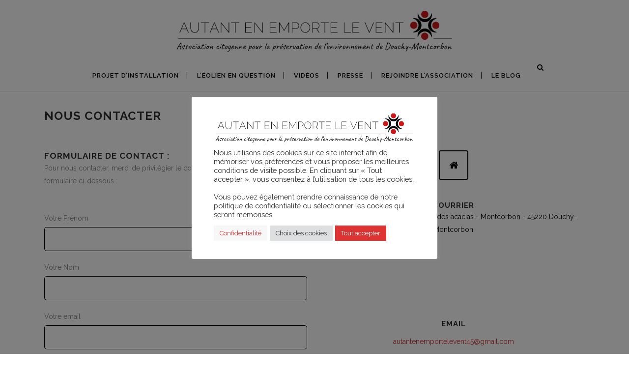

--- FILE ---
content_type: text/html; charset=UTF-8
request_url: https://eoliennes-douchy-montcorbon.fr/nous-contacter/
body_size: 20664
content:
	<!DOCTYPE html>
<html lang="fr-FR">
<head>
	<meta charset="UTF-8" />
	
				<meta name="viewport" content="width=device-width,initial-scale=1,user-scalable=no">
		
            
            
	<link rel="profile" href="http://gmpg.org/xfn/11" />
	<link rel="pingback" href="https://eoliennes-douchy-montcorbon.fr/xmlrpc.php" />

	<meta name='robots' content='index, follow, max-image-preview:large, max-snippet:-1, max-video-preview:-1' />

	<!-- This site is optimized with the Yoast SEO plugin v19.11 - https://yoast.com/wordpress/plugins/seo/ -->
	<title>Nous contacter - Autant en emporte le vent</title>
	<link rel="canonical" href="https://eoliennes-douchy-montcorbon.fr/nous-contacter/" />
	<meta property="og:locale" content="fr_FR" />
	<meta property="og:type" content="article" />
	<meta property="og:title" content="Nous contacter - Autant en emporte le vent" />
	<meta property="og:url" content="https://eoliennes-douchy-montcorbon.fr/nous-contacter/" />
	<meta property="og:site_name" content="Autant en emporte le vent" />
	<meta property="article:modified_time" content="2022-05-28T13:52:53+00:00" />
	<meta property="og:image" content="https://eoliennes-douchy-montcorbon.fr/wp-content/uploads/2022/04/Couverture-FB.jpg" />
	<meta property="og:image:width" content="1640" />
	<meta property="og:image:height" content="856" />
	<meta property="og:image:type" content="image/jpeg" />
	<meta name="twitter:card" content="summary_large_image" />
	<meta name="twitter:label1" content="Durée de lecture estimée" />
	<meta name="twitter:data1" content="1 minute" />
	<script type="application/ld+json" class="yoast-schema-graph">{"@context":"https://schema.org","@graph":[{"@type":"WebPage","@id":"https://eoliennes-douchy-montcorbon.fr/nous-contacter/","url":"https://eoliennes-douchy-montcorbon.fr/nous-contacter/","name":"Nous contacter - Autant en emporte le vent","isPartOf":{"@id":"https://eoliennes-douchy-montcorbon.fr/#website"},"datePublished":"2022-05-28T12:31:18+00:00","dateModified":"2022-05-28T13:52:53+00:00","breadcrumb":{"@id":"https://eoliennes-douchy-montcorbon.fr/nous-contacter/#breadcrumb"},"inLanguage":"fr-FR","potentialAction":[{"@type":"ReadAction","target":["https://eoliennes-douchy-montcorbon.fr/nous-contacter/"]}]},{"@type":"BreadcrumbList","@id":"https://eoliennes-douchy-montcorbon.fr/nous-contacter/#breadcrumb","itemListElement":[{"@type":"ListItem","position":1,"name":"Accueil","item":"https://eoliennes-douchy-montcorbon.fr/"},{"@type":"ListItem","position":2,"name":"Nous contacter"}]},{"@type":"WebSite","@id":"https://eoliennes-douchy-montcorbon.fr/#website","url":"https://eoliennes-douchy-montcorbon.fr/","name":"Autant en emporte le vent","description":"Association citoyenne pour la préservation  de l’environnement de Douchy-Montcorbon","publisher":{"@id":"https://eoliennes-douchy-montcorbon.fr/#organization"},"potentialAction":[{"@type":"SearchAction","target":{"@type":"EntryPoint","urlTemplate":"https://eoliennes-douchy-montcorbon.fr/?s={search_term_string}"},"query-input":"required name=search_term_string"}],"inLanguage":"fr-FR"},{"@type":"Organization","@id":"https://eoliennes-douchy-montcorbon.fr/#organization","name":"Autant en emporte le vent","url":"https://eoliennes-douchy-montcorbon.fr/","logo":{"@type":"ImageObject","inLanguage":"fr-FR","@id":"https://eoliennes-douchy-montcorbon.fr/#/schema/logo/image/","url":"https://eoliennes-douchy-montcorbon.fr/wp-content/uploads/2022/04/Couverture-FB.jpg","contentUrl":"https://eoliennes-douchy-montcorbon.fr/wp-content/uploads/2022/04/Couverture-FB.jpg","width":1640,"height":856,"caption":"Autant en emporte le vent"},"image":{"@id":"https://eoliennes-douchy-montcorbon.fr/#/schema/logo/image/"}}]}</script>
	<!-- / Yoast SEO plugin. -->


<link rel='dns-prefetch' href='//www.google.com' />
<link rel='dns-prefetch' href='//fonts.googleapis.com' />
<link rel='dns-prefetch' href='//s.w.org' />
<link rel="alternate" type="application/rss+xml" title="Autant en emporte le vent &raquo; Flux" href="https://eoliennes-douchy-montcorbon.fr/feed/" />
<link rel="alternate" type="application/rss+xml" title="Autant en emporte le vent &raquo; Flux des commentaires" href="https://eoliennes-douchy-montcorbon.fr/comments/feed/" />
<script type="text/javascript">
window._wpemojiSettings = {"baseUrl":"https:\/\/s.w.org\/images\/core\/emoji\/13.1.0\/72x72\/","ext":".png","svgUrl":"https:\/\/s.w.org\/images\/core\/emoji\/13.1.0\/svg\/","svgExt":".svg","source":{"concatemoji":"https:\/\/eoliennes-douchy-montcorbon.fr\/wp-includes\/js\/wp-emoji-release.min.js?ver=5.9.2"}};
/*! This file is auto-generated */
!function(e,a,t){var n,r,o,i=a.createElement("canvas"),p=i.getContext&&i.getContext("2d");function s(e,t){var a=String.fromCharCode;p.clearRect(0,0,i.width,i.height),p.fillText(a.apply(this,e),0,0);e=i.toDataURL();return p.clearRect(0,0,i.width,i.height),p.fillText(a.apply(this,t),0,0),e===i.toDataURL()}function c(e){var t=a.createElement("script");t.src=e,t.defer=t.type="text/javascript",a.getElementsByTagName("head")[0].appendChild(t)}for(o=Array("flag","emoji"),t.supports={everything:!0,everythingExceptFlag:!0},r=0;r<o.length;r++)t.supports[o[r]]=function(e){if(!p||!p.fillText)return!1;switch(p.textBaseline="top",p.font="600 32px Arial",e){case"flag":return s([127987,65039,8205,9895,65039],[127987,65039,8203,9895,65039])?!1:!s([55356,56826,55356,56819],[55356,56826,8203,55356,56819])&&!s([55356,57332,56128,56423,56128,56418,56128,56421,56128,56430,56128,56423,56128,56447],[55356,57332,8203,56128,56423,8203,56128,56418,8203,56128,56421,8203,56128,56430,8203,56128,56423,8203,56128,56447]);case"emoji":return!s([10084,65039,8205,55357,56613],[10084,65039,8203,55357,56613])}return!1}(o[r]),t.supports.everything=t.supports.everything&&t.supports[o[r]],"flag"!==o[r]&&(t.supports.everythingExceptFlag=t.supports.everythingExceptFlag&&t.supports[o[r]]);t.supports.everythingExceptFlag=t.supports.everythingExceptFlag&&!t.supports.flag,t.DOMReady=!1,t.readyCallback=function(){t.DOMReady=!0},t.supports.everything||(n=function(){t.readyCallback()},a.addEventListener?(a.addEventListener("DOMContentLoaded",n,!1),e.addEventListener("load",n,!1)):(e.attachEvent("onload",n),a.attachEvent("onreadystatechange",function(){"complete"===a.readyState&&t.readyCallback()})),(n=t.source||{}).concatemoji?c(n.concatemoji):n.wpemoji&&n.twemoji&&(c(n.twemoji),c(n.wpemoji)))}(window,document,window._wpemojiSettings);
</script>
<style type="text/css">
img.wp-smiley,
img.emoji {
	display: inline !important;
	border: none !important;
	box-shadow: none !important;
	height: 1em !important;
	width: 1em !important;
	margin: 0 0.07em !important;
	vertical-align: -0.1em !important;
	background: none !important;
	padding: 0 !important;
}
</style>
	<link rel='stylesheet' id='embed-pdf-viewer-css'  href='https://eoliennes-douchy-montcorbon.fr/wp-content/plugins/embed-pdf-viewer/css/embed-pdf-viewer.css?ver=5.9.2' type='text/css' media='screen' />
<link rel='stylesheet' id='layerslider-css'  href='https://eoliennes-douchy-montcorbon.fr/wp-content/plugins/LayerSlider/assets/static/layerslider/css/layerslider.css?ver=7.0.7' type='text/css' media='all' />
<link rel='stylesheet' id='wp-block-library-css'  href='https://eoliennes-douchy-montcorbon.fr/wp-includes/css/dist/block-library/style.min.css?ver=5.9.2' type='text/css' media='all' />
<style id='global-styles-inline-css' type='text/css'>
body{--wp--preset--color--black: #000000;--wp--preset--color--cyan-bluish-gray: #abb8c3;--wp--preset--color--white: #ffffff;--wp--preset--color--pale-pink: #f78da7;--wp--preset--color--vivid-red: #cf2e2e;--wp--preset--color--luminous-vivid-orange: #ff6900;--wp--preset--color--luminous-vivid-amber: #fcb900;--wp--preset--color--light-green-cyan: #7bdcb5;--wp--preset--color--vivid-green-cyan: #00d084;--wp--preset--color--pale-cyan-blue: #8ed1fc;--wp--preset--color--vivid-cyan-blue: #0693e3;--wp--preset--color--vivid-purple: #9b51e0;--wp--preset--gradient--vivid-cyan-blue-to-vivid-purple: linear-gradient(135deg,rgba(6,147,227,1) 0%,rgb(155,81,224) 100%);--wp--preset--gradient--light-green-cyan-to-vivid-green-cyan: linear-gradient(135deg,rgb(122,220,180) 0%,rgb(0,208,130) 100%);--wp--preset--gradient--luminous-vivid-amber-to-luminous-vivid-orange: linear-gradient(135deg,rgba(252,185,0,1) 0%,rgba(255,105,0,1) 100%);--wp--preset--gradient--luminous-vivid-orange-to-vivid-red: linear-gradient(135deg,rgba(255,105,0,1) 0%,rgb(207,46,46) 100%);--wp--preset--gradient--very-light-gray-to-cyan-bluish-gray: linear-gradient(135deg,rgb(238,238,238) 0%,rgb(169,184,195) 100%);--wp--preset--gradient--cool-to-warm-spectrum: linear-gradient(135deg,rgb(74,234,220) 0%,rgb(151,120,209) 20%,rgb(207,42,186) 40%,rgb(238,44,130) 60%,rgb(251,105,98) 80%,rgb(254,248,76) 100%);--wp--preset--gradient--blush-light-purple: linear-gradient(135deg,rgb(255,206,236) 0%,rgb(152,150,240) 100%);--wp--preset--gradient--blush-bordeaux: linear-gradient(135deg,rgb(254,205,165) 0%,rgb(254,45,45) 50%,rgb(107,0,62) 100%);--wp--preset--gradient--luminous-dusk: linear-gradient(135deg,rgb(255,203,112) 0%,rgb(199,81,192) 50%,rgb(65,88,208) 100%);--wp--preset--gradient--pale-ocean: linear-gradient(135deg,rgb(255,245,203) 0%,rgb(182,227,212) 50%,rgb(51,167,181) 100%);--wp--preset--gradient--electric-grass: linear-gradient(135deg,rgb(202,248,128) 0%,rgb(113,206,126) 100%);--wp--preset--gradient--midnight: linear-gradient(135deg,rgb(2,3,129) 0%,rgb(40,116,252) 100%);--wp--preset--duotone--dark-grayscale: url('#wp-duotone-dark-grayscale');--wp--preset--duotone--grayscale: url('#wp-duotone-grayscale');--wp--preset--duotone--purple-yellow: url('#wp-duotone-purple-yellow');--wp--preset--duotone--blue-red: url('#wp-duotone-blue-red');--wp--preset--duotone--midnight: url('#wp-duotone-midnight');--wp--preset--duotone--magenta-yellow: url('#wp-duotone-magenta-yellow');--wp--preset--duotone--purple-green: url('#wp-duotone-purple-green');--wp--preset--duotone--blue-orange: url('#wp-duotone-blue-orange');--wp--preset--font-size--small: 13px;--wp--preset--font-size--medium: 20px;--wp--preset--font-size--large: 36px;--wp--preset--font-size--x-large: 42px;}.has-black-color{color: var(--wp--preset--color--black) !important;}.has-cyan-bluish-gray-color{color: var(--wp--preset--color--cyan-bluish-gray) !important;}.has-white-color{color: var(--wp--preset--color--white) !important;}.has-pale-pink-color{color: var(--wp--preset--color--pale-pink) !important;}.has-vivid-red-color{color: var(--wp--preset--color--vivid-red) !important;}.has-luminous-vivid-orange-color{color: var(--wp--preset--color--luminous-vivid-orange) !important;}.has-luminous-vivid-amber-color{color: var(--wp--preset--color--luminous-vivid-amber) !important;}.has-light-green-cyan-color{color: var(--wp--preset--color--light-green-cyan) !important;}.has-vivid-green-cyan-color{color: var(--wp--preset--color--vivid-green-cyan) !important;}.has-pale-cyan-blue-color{color: var(--wp--preset--color--pale-cyan-blue) !important;}.has-vivid-cyan-blue-color{color: var(--wp--preset--color--vivid-cyan-blue) !important;}.has-vivid-purple-color{color: var(--wp--preset--color--vivid-purple) !important;}.has-black-background-color{background-color: var(--wp--preset--color--black) !important;}.has-cyan-bluish-gray-background-color{background-color: var(--wp--preset--color--cyan-bluish-gray) !important;}.has-white-background-color{background-color: var(--wp--preset--color--white) !important;}.has-pale-pink-background-color{background-color: var(--wp--preset--color--pale-pink) !important;}.has-vivid-red-background-color{background-color: var(--wp--preset--color--vivid-red) !important;}.has-luminous-vivid-orange-background-color{background-color: var(--wp--preset--color--luminous-vivid-orange) !important;}.has-luminous-vivid-amber-background-color{background-color: var(--wp--preset--color--luminous-vivid-amber) !important;}.has-light-green-cyan-background-color{background-color: var(--wp--preset--color--light-green-cyan) !important;}.has-vivid-green-cyan-background-color{background-color: var(--wp--preset--color--vivid-green-cyan) !important;}.has-pale-cyan-blue-background-color{background-color: var(--wp--preset--color--pale-cyan-blue) !important;}.has-vivid-cyan-blue-background-color{background-color: var(--wp--preset--color--vivid-cyan-blue) !important;}.has-vivid-purple-background-color{background-color: var(--wp--preset--color--vivid-purple) !important;}.has-black-border-color{border-color: var(--wp--preset--color--black) !important;}.has-cyan-bluish-gray-border-color{border-color: var(--wp--preset--color--cyan-bluish-gray) !important;}.has-white-border-color{border-color: var(--wp--preset--color--white) !important;}.has-pale-pink-border-color{border-color: var(--wp--preset--color--pale-pink) !important;}.has-vivid-red-border-color{border-color: var(--wp--preset--color--vivid-red) !important;}.has-luminous-vivid-orange-border-color{border-color: var(--wp--preset--color--luminous-vivid-orange) !important;}.has-luminous-vivid-amber-border-color{border-color: var(--wp--preset--color--luminous-vivid-amber) !important;}.has-light-green-cyan-border-color{border-color: var(--wp--preset--color--light-green-cyan) !important;}.has-vivid-green-cyan-border-color{border-color: var(--wp--preset--color--vivid-green-cyan) !important;}.has-pale-cyan-blue-border-color{border-color: var(--wp--preset--color--pale-cyan-blue) !important;}.has-vivid-cyan-blue-border-color{border-color: var(--wp--preset--color--vivid-cyan-blue) !important;}.has-vivid-purple-border-color{border-color: var(--wp--preset--color--vivid-purple) !important;}.has-vivid-cyan-blue-to-vivid-purple-gradient-background{background: var(--wp--preset--gradient--vivid-cyan-blue-to-vivid-purple) !important;}.has-light-green-cyan-to-vivid-green-cyan-gradient-background{background: var(--wp--preset--gradient--light-green-cyan-to-vivid-green-cyan) !important;}.has-luminous-vivid-amber-to-luminous-vivid-orange-gradient-background{background: var(--wp--preset--gradient--luminous-vivid-amber-to-luminous-vivid-orange) !important;}.has-luminous-vivid-orange-to-vivid-red-gradient-background{background: var(--wp--preset--gradient--luminous-vivid-orange-to-vivid-red) !important;}.has-very-light-gray-to-cyan-bluish-gray-gradient-background{background: var(--wp--preset--gradient--very-light-gray-to-cyan-bluish-gray) !important;}.has-cool-to-warm-spectrum-gradient-background{background: var(--wp--preset--gradient--cool-to-warm-spectrum) !important;}.has-blush-light-purple-gradient-background{background: var(--wp--preset--gradient--blush-light-purple) !important;}.has-blush-bordeaux-gradient-background{background: var(--wp--preset--gradient--blush-bordeaux) !important;}.has-luminous-dusk-gradient-background{background: var(--wp--preset--gradient--luminous-dusk) !important;}.has-pale-ocean-gradient-background{background: var(--wp--preset--gradient--pale-ocean) !important;}.has-electric-grass-gradient-background{background: var(--wp--preset--gradient--electric-grass) !important;}.has-midnight-gradient-background{background: var(--wp--preset--gradient--midnight) !important;}.has-small-font-size{font-size: var(--wp--preset--font-size--small) !important;}.has-medium-font-size{font-size: var(--wp--preset--font-size--medium) !important;}.has-large-font-size{font-size: var(--wp--preset--font-size--large) !important;}.has-x-large-font-size{font-size: var(--wp--preset--font-size--x-large) !important;}
</style>
<link rel='stylesheet' id='contact-form-7-css'  href='https://eoliennes-douchy-montcorbon.fr/wp-content/plugins/contact-form-7/includes/css/styles.css?ver=5.6.4' type='text/css' media='all' />
<link rel='stylesheet' id='cookie-law-info-css'  href='https://eoliennes-douchy-montcorbon.fr/wp-content/plugins/cookie-law-info/legacy/public/css/cookie-law-info-public.css?ver=3.0.6' type='text/css' media='all' />
<link rel='stylesheet' id='cookie-law-info-gdpr-css'  href='https://eoliennes-douchy-montcorbon.fr/wp-content/plugins/cookie-law-info/legacy/public/css/cookie-law-info-gdpr.css?ver=3.0.6' type='text/css' media='all' />
<link rel='stylesheet' id='hello-asso-css'  href='https://eoliennes-douchy-montcorbon.fr/wp-content/plugins/helloasso/public/css/hello-asso-public.css?ver=1.1.4' type='text/css' media='all' />
<link rel='stylesheet' id='mc4wp-form-themes-css'  href='https://eoliennes-douchy-montcorbon.fr/wp-content/plugins/mailchimp-for-wp/assets/css/form-themes.css?ver=4.8.12' type='text/css' media='all' />
<link rel='stylesheet' id='mediaelement-css'  href='https://eoliennes-douchy-montcorbon.fr/wp-includes/js/mediaelement/mediaelementplayer-legacy.min.css?ver=4.2.16' type='text/css' media='all' />
<link rel='stylesheet' id='wp-mediaelement-css'  href='https://eoliennes-douchy-montcorbon.fr/wp-includes/js/mediaelement/wp-mediaelement.min.css?ver=5.9.2' type='text/css' media='all' />
<link rel='stylesheet' id='bridge-default-style-css'  href='https://eoliennes-douchy-montcorbon.fr/wp-content/themes/bridge/style.css?ver=5.9.2' type='text/css' media='all' />
<link rel='stylesheet' id='bridge-qode-font_awesome-css'  href='https://eoliennes-douchy-montcorbon.fr/wp-content/themes/bridge/css/font-awesome/css/font-awesome.min.css?ver=5.9.2' type='text/css' media='all' />
<link rel='stylesheet' id='bridge-qode-font_elegant-css'  href='https://eoliennes-douchy-montcorbon.fr/wp-content/themes/bridge/css/elegant-icons/style.min.css?ver=5.9.2' type='text/css' media='all' />
<link rel='stylesheet' id='bridge-qode-linea_icons-css'  href='https://eoliennes-douchy-montcorbon.fr/wp-content/themes/bridge/css/linea-icons/style.css?ver=5.9.2' type='text/css' media='all' />
<link rel='stylesheet' id='bridge-qode-dripicons-css'  href='https://eoliennes-douchy-montcorbon.fr/wp-content/themes/bridge/css/dripicons/dripicons.css?ver=5.9.2' type='text/css' media='all' />
<link rel='stylesheet' id='bridge-qode-kiko-css'  href='https://eoliennes-douchy-montcorbon.fr/wp-content/themes/bridge/css/kiko/kiko-all.css?ver=5.9.2' type='text/css' media='all' />
<link rel='stylesheet' id='bridge-qode-font_awesome_5-css'  href='https://eoliennes-douchy-montcorbon.fr/wp-content/themes/bridge/css/font-awesome-5/css/font-awesome-5.min.css?ver=5.9.2' type='text/css' media='all' />
<link rel='stylesheet' id='bridge-stylesheet-css'  href='https://eoliennes-douchy-montcorbon.fr/wp-content/themes/bridge/css/stylesheet.min.css?ver=5.9.2' type='text/css' media='all' />
<style id='bridge-stylesheet-inline-css' type='text/css'>
   .page-id-1153.disabled_footer_top .footer_top_holder, .page-id-1153.disabled_footer_bottom .footer_bottom_holder { display: none;}


</style>
<link rel='stylesheet' id='bridge-print-css'  href='https://eoliennes-douchy-montcorbon.fr/wp-content/themes/bridge/css/print.css?ver=5.9.2' type='text/css' media='all' />
<link rel='stylesheet' id='bridge-style-dynamic-css'  href='https://eoliennes-douchy-montcorbon.fr/wp-content/themes/bridge/css/style_dynamic_callback.php?ver=5.9.2' type='text/css' media='all' />
<link rel='stylesheet' id='bridge-responsive-css'  href='https://eoliennes-douchy-montcorbon.fr/wp-content/themes/bridge/css/responsive.min.css?ver=5.9.2' type='text/css' media='all' />
<link rel='stylesheet' id='bridge-style-dynamic-responsive-css'  href='https://eoliennes-douchy-montcorbon.fr/wp-content/themes/bridge/css/style_dynamic_responsive_callback.php?ver=5.9.2' type='text/css' media='all' />
<link rel='stylesheet' id='js_composer_front-css'  href='https://eoliennes-douchy-montcorbon.fr/wp-content/plugins/js_composer/assets/css/js_composer.min.css?ver=6.8.0' type='text/css' media='all' />
<link rel='stylesheet' id='bridge-style-handle-google-fonts-css'  href='https://fonts.googleapis.com/css?family=Raleway%3A100%2C200%2C300%2C400%2C500%2C600%2C700%2C800%2C900%2C100italic%2C300italic%2C400italic%2C700italic&#038;subset=latin%2Clatin-ext&#038;ver=1.0.0' type='text/css' media='all' />
<link rel='stylesheet' id='bridge-core-dashboard-style-css'  href='https://eoliennes-douchy-montcorbon.fr/wp-content/plugins/bridge-core/modules/core-dashboard/assets/css/core-dashboard.min.css?ver=5.9.2' type='text/css' media='all' />
<script type='text/javascript' src='https://eoliennes-douchy-montcorbon.fr/wp-includes/js/jquery/jquery.min.js?ver=3.6.0' id='jquery-core-js'></script>
<script type='text/javascript' src='https://eoliennes-douchy-montcorbon.fr/wp-includes/js/jquery/jquery-migrate.min.js?ver=3.3.2' id='jquery-migrate-js'></script>
<script type='text/javascript' id='layerslider-utils-js-extra'>
/* <![CDATA[ */
var LS_Meta = {"v":"7.0.7","fixGSAP":"1"};
/* ]]> */
</script>
<script type='text/javascript' src='https://eoliennes-douchy-montcorbon.fr/wp-content/plugins/LayerSlider/assets/static/layerslider/js/layerslider.utils.js?ver=7.0.7' id='layerslider-utils-js'></script>
<script type='text/javascript' src='https://eoliennes-douchy-montcorbon.fr/wp-content/plugins/LayerSlider/assets/static/layerslider/js/layerslider.kreaturamedia.jquery.js?ver=7.0.7' id='layerslider-js'></script>
<script type='text/javascript' src='https://eoliennes-douchy-montcorbon.fr/wp-content/plugins/LayerSlider/assets/static/layerslider/js/layerslider.transitions.js?ver=7.0.7' id='layerslider-transitions-js'></script>
<script type='text/javascript' id='cookie-law-info-js-extra'>
/* <![CDATA[ */
var Cli_Data = {"nn_cookie_ids":[],"cookielist":[],"non_necessary_cookies":[],"ccpaEnabled":"","ccpaRegionBased":"","ccpaBarEnabled":"","strictlyEnabled":["necessary","obligatoire"],"ccpaType":"gdpr","js_blocking":"1","custom_integration":"","triggerDomRefresh":"","secure_cookies":""};
var cli_cookiebar_settings = {"animate_speed_hide":"500","animate_speed_show":"500","background":"#FFF","border":"#b1a6a6c2","border_on":"","button_1_button_colour":"#dd3333","button_1_button_hover":"#b12929","button_1_link_colour":"#fff","button_1_as_button":"1","button_1_new_win":"","button_2_button_colour":"#f7f7f7","button_2_button_hover":"#c6c6c6","button_2_link_colour":"#dd3333","button_2_as_button":"1","button_2_hidebar":"1","button_3_button_colour":"#dedfe0","button_3_button_hover":"#b2b2b3","button_3_link_colour":"#333333","button_3_as_button":"1","button_3_new_win":"","button_4_button_colour":"#dedfe0","button_4_button_hover":"#b2b2b3","button_4_link_colour":"#333333","button_4_as_button":"1","button_7_button_colour":"#dd3333","button_7_button_hover":"#b12929","button_7_link_colour":"#ffffff","button_7_as_button":"1","button_7_new_win":"","font_family":"inherit","header_fix":"","notify_animate_hide":"1","notify_animate_show":"1","notify_div_id":"#cookie-law-info-bar","notify_position_horizontal":"right","notify_position_vertical":"bottom","scroll_close":"","scroll_close_reload":"","accept_close_reload":"","reject_close_reload":"","showagain_tab":"","showagain_background":"#fff","showagain_border":"#000","showagain_div_id":"#cookie-law-info-again","showagain_x_position":"100px","text":"#333333","show_once_yn":"","show_once":"10000","logging_on":"","as_popup":"","popup_overlay":"1","bar_heading_text":"","cookie_bar_as":"popup","popup_showagain_position":"bottom-right","widget_position":"left"};
var log_object = {"ajax_url":"https:\/\/eoliennes-douchy-montcorbon.fr\/wp-admin\/admin-ajax.php"};
/* ]]> */
</script>
<script type='text/javascript' src='https://eoliennes-douchy-montcorbon.fr/wp-content/plugins/cookie-law-info/legacy/public/js/cookie-law-info-public.js?ver=3.0.6' id='cookie-law-info-js'></script>
<script type='text/javascript' src='https://eoliennes-douchy-montcorbon.fr/wp-content/plugins/helloasso/public/js/hello-asso-public.js?ver=1.1.4' id='hello-asso-js'></script>
<meta name="generator" content="Powered by LayerSlider 7.0.7 - Multi-Purpose, Responsive, Parallax, Mobile-Friendly Slider Plugin for WordPress." />
<!-- LayerSlider updates and docs at: https://layerslider.com -->
<link rel="https://api.w.org/" href="https://eoliennes-douchy-montcorbon.fr/wp-json/" /><link rel="alternate" type="application/json" href="https://eoliennes-douchy-montcorbon.fr/wp-json/wp/v2/pages/1153" /><link rel="EditURI" type="application/rsd+xml" title="RSD" href="https://eoliennes-douchy-montcorbon.fr/xmlrpc.php?rsd" />
<link rel="wlwmanifest" type="application/wlwmanifest+xml" href="https://eoliennes-douchy-montcorbon.fr/wp-includes/wlwmanifest.xml" /> 
<meta name="generator" content="WordPress 5.9.2" />
<link rel='shortlink' href='https://eoliennes-douchy-montcorbon.fr/?p=1153' />
<link rel="alternate" type="application/json+oembed" href="https://eoliennes-douchy-montcorbon.fr/wp-json/oembed/1.0/embed?url=https%3A%2F%2Feoliennes-douchy-montcorbon.fr%2Fnous-contacter%2F" />
<link rel="alternate" type="text/xml+oembed" href="https://eoliennes-douchy-montcorbon.fr/wp-json/oembed/1.0/embed?url=https%3A%2F%2Feoliennes-douchy-montcorbon.fr%2Fnous-contacter%2F&#038;format=xml" />
<style type="text/css">.mc4wp-checkbox-contact-form-7{clear:both;display:block;position:static;width:auto}.mc4wp-checkbox-contact-form-7 input{float:none;width:auto;position:static;margin:0 6px 0 0;padding:0;vertical-align:middle;display:inline-block!important;max-width:21px;-webkit-appearance:checkbox}.mc4wp-checkbox-contact-form-7 label{float:none;display:block;cursor:pointer;width:auto;position:static;margin:0 0 16px 0}</style><meta name="generator" content="Powered by WPBakery Page Builder - drag and drop page builder for WordPress."/>
<meta name="generator" content="Powered by Slider Revolution 6.5.14 - responsive, Mobile-Friendly Slider Plugin for WordPress with comfortable drag and drop interface." />
<link rel="icon" href="https://eoliennes-douchy-montcorbon.fr/wp-content/uploads/2022/04/Fichier-1.png" sizes="32x32" />
<link rel="icon" href="https://eoliennes-douchy-montcorbon.fr/wp-content/uploads/2022/04/Fichier-1.png" sizes="192x192" />
<link rel="apple-touch-icon" href="https://eoliennes-douchy-montcorbon.fr/wp-content/uploads/2022/04/Fichier-1.png" />
<meta name="msapplication-TileImage" content="https://eoliennes-douchy-montcorbon.fr/wp-content/uploads/2022/04/Fichier-1.png" />
<script>function setREVStartSize(e){
			//window.requestAnimationFrame(function() {
				window.RSIW = window.RSIW===undefined ? window.innerWidth : window.RSIW;
				window.RSIH = window.RSIH===undefined ? window.innerHeight : window.RSIH;
				try {
					var pw = document.getElementById(e.c).parentNode.offsetWidth,
						newh;
					pw = pw===0 || isNaN(pw) ? window.RSIW : pw;
					e.tabw = e.tabw===undefined ? 0 : parseInt(e.tabw);
					e.thumbw = e.thumbw===undefined ? 0 : parseInt(e.thumbw);
					e.tabh = e.tabh===undefined ? 0 : parseInt(e.tabh);
					e.thumbh = e.thumbh===undefined ? 0 : parseInt(e.thumbh);
					e.tabhide = e.tabhide===undefined ? 0 : parseInt(e.tabhide);
					e.thumbhide = e.thumbhide===undefined ? 0 : parseInt(e.thumbhide);
					e.mh = e.mh===undefined || e.mh=="" || e.mh==="auto" ? 0 : parseInt(e.mh,0);
					if(e.layout==="fullscreen" || e.l==="fullscreen")
						newh = Math.max(e.mh,window.RSIH);
					else{
						e.gw = Array.isArray(e.gw) ? e.gw : [e.gw];
						for (var i in e.rl) if (e.gw[i]===undefined || e.gw[i]===0) e.gw[i] = e.gw[i-1];
						e.gh = e.el===undefined || e.el==="" || (Array.isArray(e.el) && e.el.length==0)? e.gh : e.el;
						e.gh = Array.isArray(e.gh) ? e.gh : [e.gh];
						for (var i in e.rl) if (e.gh[i]===undefined || e.gh[i]===0) e.gh[i] = e.gh[i-1];
											
						var nl = new Array(e.rl.length),
							ix = 0,
							sl;
						e.tabw = e.tabhide>=pw ? 0 : e.tabw;
						e.thumbw = e.thumbhide>=pw ? 0 : e.thumbw;
						e.tabh = e.tabhide>=pw ? 0 : e.tabh;
						e.thumbh = e.thumbhide>=pw ? 0 : e.thumbh;
						for (var i in e.rl) nl[i] = e.rl[i]<window.RSIW ? 0 : e.rl[i];
						sl = nl[0];
						for (var i in nl) if (sl>nl[i] && nl[i]>0) { sl = nl[i]; ix=i;}
						var m = pw>(e.gw[ix]+e.tabw+e.thumbw) ? 1 : (pw-(e.tabw+e.thumbw)) / (e.gw[ix]);
						newh =  (e.gh[ix] * m) + (e.tabh + e.thumbh);
					}
					var el = document.getElementById(e.c);
					if (el!==null && el) el.style.height = newh+"px";
					el = document.getElementById(e.c+"_wrapper");
					if (el!==null && el) {
						el.style.height = newh+"px";
						el.style.display = "block";
					}
				} catch(e){
					console.log("Failure at Presize of Slider:" + e)
				}
			//});
		  };</script>
		<style type="text/css" id="wp-custom-css">
			.aligncenter, .clear:after, article, aside, details, figcaption, figure, footer, header, hgroup, nav, section {
    display: block;
    line-height: 18px;
}

.h3, body.qode-overridden-elementors-fonts .elementor-widget-heading h3.elementor-heading-title, h3 {
    padding-top: 1.5em;
}

.h4, body.qode-overridden-elementors-fonts .elementor-widget-heading h4.elementor-heading-title, h4 {
    padding-top: 1.1em;
}

header.centered_logo .header_inner_left {
    float: none;
    position: relative;
    display: block;
    margin: 20px 0 -26px;
    left: 0;
	}
	header:not(.sticky):not(.scrolled) .header_bottom, header.fixed_top_header .bottom_header {
    height: 185px;
}

.dark.header_style_on_scroll nav.main_menu>ul>li.active>a, .dark.header_style_on_scroll nav.main_menu>ul>li:not(:first-child):before, .dark.header_style_on_scroll nav.main_menu>ul>li>a, .dark:not(.sticky):not(.scrolled) nav.main_menu>ul>li.active>a, .dark:not(.sticky):not(.scrolled) nav.main_menu>ul>li:not(:first-child):before, .dark:not(.sticky):not(.scrolled) nav.main_menu>ul>li>a {
    color: #000;
    height: 50px;
}

.wpb_single_image .vc_figure-caption {
    margin-top: 0.2em;
    font-size: .95em;
		color: #000;
}

.vc_text_separator.full div  {
	font-size: 20px;
}

.aligncenter, .clear:after, article, aside, details, figcaption, figure, footer, header, hgroup, nav, section {
    display: block;
    line-height: 24px;
}		</style>
		<style id="kirki-inline-styles"></style><noscript><style> .wpb_animate_when_almost_visible { opacity: 1; }</style></noscript></head>

<body class="page-template-default page page-id-1153 wp-custom-logo bridge-core-3.0.1  footer_responsive_adv qode-theme-ver-28.7 qode-theme-bridge disabled_footer_bottom qode_advanced_footer_responsive_1000 qode_header_in_grid wpb-js-composer js-comp-ver-6.8.0 vc_responsive" itemscope itemtype="http://schema.org/WebPage">


<svg xmlns="http://www.w3.org/2000/svg" viewBox="0 0 0 0" width="0" height="0" focusable="false" role="none" style="visibility: hidden; position: absolute; left: -9999px; overflow: hidden;" ><defs><filter id="wp-duotone-dark-grayscale"><feColorMatrix color-interpolation-filters="sRGB" type="matrix" values=" .299 .587 .114 0 0 .299 .587 .114 0 0 .299 .587 .114 0 0 .299 .587 .114 0 0 " /><feComponentTransfer color-interpolation-filters="sRGB" ><feFuncR type="table" tableValues="0 0.49803921568627" /><feFuncG type="table" tableValues="0 0.49803921568627" /><feFuncB type="table" tableValues="0 0.49803921568627" /><feFuncA type="table" tableValues="1 1" /></feComponentTransfer><feComposite in2="SourceGraphic" operator="in" /></filter></defs></svg><svg xmlns="http://www.w3.org/2000/svg" viewBox="0 0 0 0" width="0" height="0" focusable="false" role="none" style="visibility: hidden; position: absolute; left: -9999px; overflow: hidden;" ><defs><filter id="wp-duotone-grayscale"><feColorMatrix color-interpolation-filters="sRGB" type="matrix" values=" .299 .587 .114 0 0 .299 .587 .114 0 0 .299 .587 .114 0 0 .299 .587 .114 0 0 " /><feComponentTransfer color-interpolation-filters="sRGB" ><feFuncR type="table" tableValues="0 1" /><feFuncG type="table" tableValues="0 1" /><feFuncB type="table" tableValues="0 1" /><feFuncA type="table" tableValues="1 1" /></feComponentTransfer><feComposite in2="SourceGraphic" operator="in" /></filter></defs></svg><svg xmlns="http://www.w3.org/2000/svg" viewBox="0 0 0 0" width="0" height="0" focusable="false" role="none" style="visibility: hidden; position: absolute; left: -9999px; overflow: hidden;" ><defs><filter id="wp-duotone-purple-yellow"><feColorMatrix color-interpolation-filters="sRGB" type="matrix" values=" .299 .587 .114 0 0 .299 .587 .114 0 0 .299 .587 .114 0 0 .299 .587 .114 0 0 " /><feComponentTransfer color-interpolation-filters="sRGB" ><feFuncR type="table" tableValues="0.54901960784314 0.98823529411765" /><feFuncG type="table" tableValues="0 1" /><feFuncB type="table" tableValues="0.71764705882353 0.25490196078431" /><feFuncA type="table" tableValues="1 1" /></feComponentTransfer><feComposite in2="SourceGraphic" operator="in" /></filter></defs></svg><svg xmlns="http://www.w3.org/2000/svg" viewBox="0 0 0 0" width="0" height="0" focusable="false" role="none" style="visibility: hidden; position: absolute; left: -9999px; overflow: hidden;" ><defs><filter id="wp-duotone-blue-red"><feColorMatrix color-interpolation-filters="sRGB" type="matrix" values=" .299 .587 .114 0 0 .299 .587 .114 0 0 .299 .587 .114 0 0 .299 .587 .114 0 0 " /><feComponentTransfer color-interpolation-filters="sRGB" ><feFuncR type="table" tableValues="0 1" /><feFuncG type="table" tableValues="0 0.27843137254902" /><feFuncB type="table" tableValues="0.5921568627451 0.27843137254902" /><feFuncA type="table" tableValues="1 1" /></feComponentTransfer><feComposite in2="SourceGraphic" operator="in" /></filter></defs></svg><svg xmlns="http://www.w3.org/2000/svg" viewBox="0 0 0 0" width="0" height="0" focusable="false" role="none" style="visibility: hidden; position: absolute; left: -9999px; overflow: hidden;" ><defs><filter id="wp-duotone-midnight"><feColorMatrix color-interpolation-filters="sRGB" type="matrix" values=" .299 .587 .114 0 0 .299 .587 .114 0 0 .299 .587 .114 0 0 .299 .587 .114 0 0 " /><feComponentTransfer color-interpolation-filters="sRGB" ><feFuncR type="table" tableValues="0 0" /><feFuncG type="table" tableValues="0 0.64705882352941" /><feFuncB type="table" tableValues="0 1" /><feFuncA type="table" tableValues="1 1" /></feComponentTransfer><feComposite in2="SourceGraphic" operator="in" /></filter></defs></svg><svg xmlns="http://www.w3.org/2000/svg" viewBox="0 0 0 0" width="0" height="0" focusable="false" role="none" style="visibility: hidden; position: absolute; left: -9999px; overflow: hidden;" ><defs><filter id="wp-duotone-magenta-yellow"><feColorMatrix color-interpolation-filters="sRGB" type="matrix" values=" .299 .587 .114 0 0 .299 .587 .114 0 0 .299 .587 .114 0 0 .299 .587 .114 0 0 " /><feComponentTransfer color-interpolation-filters="sRGB" ><feFuncR type="table" tableValues="0.78039215686275 1" /><feFuncG type="table" tableValues="0 0.94901960784314" /><feFuncB type="table" tableValues="0.35294117647059 0.47058823529412" /><feFuncA type="table" tableValues="1 1" /></feComponentTransfer><feComposite in2="SourceGraphic" operator="in" /></filter></defs></svg><svg xmlns="http://www.w3.org/2000/svg" viewBox="0 0 0 0" width="0" height="0" focusable="false" role="none" style="visibility: hidden; position: absolute; left: -9999px; overflow: hidden;" ><defs><filter id="wp-duotone-purple-green"><feColorMatrix color-interpolation-filters="sRGB" type="matrix" values=" .299 .587 .114 0 0 .299 .587 .114 0 0 .299 .587 .114 0 0 .299 .587 .114 0 0 " /><feComponentTransfer color-interpolation-filters="sRGB" ><feFuncR type="table" tableValues="0.65098039215686 0.40392156862745" /><feFuncG type="table" tableValues="0 1" /><feFuncB type="table" tableValues="0.44705882352941 0.4" /><feFuncA type="table" tableValues="1 1" /></feComponentTransfer><feComposite in2="SourceGraphic" operator="in" /></filter></defs></svg><svg xmlns="http://www.w3.org/2000/svg" viewBox="0 0 0 0" width="0" height="0" focusable="false" role="none" style="visibility: hidden; position: absolute; left: -9999px; overflow: hidden;" ><defs><filter id="wp-duotone-blue-orange"><feColorMatrix color-interpolation-filters="sRGB" type="matrix" values=" .299 .587 .114 0 0 .299 .587 .114 0 0 .299 .587 .114 0 0 .299 .587 .114 0 0 " /><feComponentTransfer color-interpolation-filters="sRGB" ><feFuncR type="table" tableValues="0.098039215686275 1" /><feFuncG type="table" tableValues="0 0.66274509803922" /><feFuncB type="table" tableValues="0.84705882352941 0.41960784313725" /><feFuncA type="table" tableValues="1 1" /></feComponentTransfer><feComposite in2="SourceGraphic" operator="in" /></filter></defs></svg>

<div class="wrapper">
	<div class="wrapper_inner">

    
		<!-- Google Analytics start -->
				<!-- Google Analytics end -->

		
	<header class=" centered_logo centered_logo_animate scroll_header_top_area dark regular with_border with_hover_bg_color page_header">
    <div class="header_inner clearfix">
        <form role="search" id="searchform" action="https://eoliennes-douchy-montcorbon.fr/" class="qode_search_form" method="get">
        <div class="container">
        <div class="container_inner clearfix">
            
            <i class="qode_icon_font_awesome fa fa-search qode_icon_in_search" ></i>            <input type="text" placeholder="Search" name="s" class="qode_search_field" autocomplete="off" />
            <input type="submit" value="Search" />

            <div class="qode_search_close">
                <a href="#">
                    <i class="qode_icon_font_awesome fa fa-times qode_icon_in_search" ></i>                </a>
            </div>
                    </div>
    </div>
</form>
        <div class="header_top_bottom_holder">
            
            <div class="header_bottom clearfix" style='' >
                                <div class="container">
                    <div class="container_inner clearfix">
                                                    
                            <div class="header_inner_left">
                                									<div class="mobile_menu_button">
		<span>
			<i class="qode_icon_font_awesome fa fa-bars " ></i>		</span>
	</div>
                                <div class="logo_wrapper" >
	<div class="q_logo">
		<a itemprop="url" href="https://eoliennes-douchy-montcorbon.fr/" >
             <img itemprop="image" class="normal" src="https://eoliennes-douchy-montcorbon.fr/wp-content/uploads/2022/04/logo-AEELV-desktop-coul-2.png" alt="Logo"> 			 <img itemprop="image" class="light" src="https://eoliennes-douchy-montcorbon.fr/wp-content/uploads/2022/04/logo-AEELV-desktop-coul.png" alt="Logo"/> 			 <img itemprop="image" class="dark" src="https://eoliennes-douchy-montcorbon.fr/wp-content/uploads/2022/04/logo-AEELV-desktop-coul.png" alt="Logo"/> 			 <img itemprop="image" class="sticky" src="https://eoliennes-douchy-montcorbon.fr/wp-content/uploads/2022/04/logo-AEELV-desktop-coul.png" alt="Logo"/> 			 <img itemprop="image" class="mobile" src="https://eoliennes-douchy-montcorbon.fr/wp-content/uploads/2022/05/logo-AEELV-smartphone-coul-vertical.png" alt="Logo"/> 					</a>
	</div>
	</div>                                                            </div>
                                
                                
                                <nav class="main_menu drop_down center">
                                    <ul id="menu-menu-1" class=""><li id="nav-menu-item-265" class="menu-item menu-item-type-post_type menu-item-object-page menu-item-home  narrow"><a href="https://eoliennes-douchy-montcorbon.fr/" class=""><i class="menu_icon blank fa"></i><span>Projet d&rsquo;installation</span><span class="plus"></span></a></li>
<li id="nav-menu-item-526" class="menu-item menu-item-type-post_type menu-item-object-page  narrow"><a href="https://eoliennes-douchy-montcorbon.fr/l-eolien-en-question/" class=""><i class="menu_icon blank fa"></i><span>L’éolien en question</span><span class="plus"></span></a></li>
<li id="nav-menu-item-426" class="menu-item menu-item-type-post_type menu-item-object-page  narrow"><a href="https://eoliennes-douchy-montcorbon.fr/videos/" class=""><i class="menu_icon blank fa"></i><span>Vidéos</span><span class="plus"></span></a></li>
<li id="nav-menu-item-1247" class="menu-item menu-item-type-post_type menu-item-object-page  narrow"><a href="https://eoliennes-douchy-montcorbon.fr/articles-presse-eoliennes-douchy-montcorbon/" class=""><i class="menu_icon blank fa"></i><span>Presse</span><span class="plus"></span></a></li>
<li id="nav-menu-item-270" class="menu-item menu-item-type-post_type menu-item-object-page  narrow"><a href="https://eoliennes-douchy-montcorbon.fr/rejoindre-l-association-autant-en-emporte-le-vent/" class=""><i class="menu_icon blank fa"></i><span>Rejoindre l&rsquo;association</span><span class="plus"></span></a></li>
<li id="nav-menu-item-894" class="menu-item menu-item-type-post_type menu-item-object-page  narrow"><a href="https://eoliennes-douchy-montcorbon.fr/le-blog-eoliennes-douchy-montcorbon/" class=""><i class="menu_icon blank fa"></i><span>Le Blog</span><span class="plus"></span></a></li>
</ul>                                </nav>
                                                                    <div class="header_inner_right">
                                        <div class="side_menu_button_wrapper right">
                                                                                                                                    <div class="side_menu_button">
                                                	<a class="search_button search_slides_from_window_top normal" href="javascript:void(0)">
		<i class="qode_icon_font_awesome fa fa-search " ></i>	</a>

	                                                                                                
                                            </div>
                                        </div>
                                    </div>
                                							    <nav class="mobile_menu">
	<ul id="menu-menu-2" class=""><li id="mobile-menu-item-265" class="menu-item menu-item-type-post_type menu-item-object-page menu-item-home "><a href="https://eoliennes-douchy-montcorbon.fr/" class=""><span>Projet d&rsquo;installation</span></a><span class="mobile_arrow"><i class="fa fa-angle-right"></i><i class="fa fa-angle-down"></i></span></li>
<li id="mobile-menu-item-526" class="menu-item menu-item-type-post_type menu-item-object-page "><a href="https://eoliennes-douchy-montcorbon.fr/l-eolien-en-question/" class=""><span>L’éolien en question</span></a><span class="mobile_arrow"><i class="fa fa-angle-right"></i><i class="fa fa-angle-down"></i></span></li>
<li id="mobile-menu-item-426" class="menu-item menu-item-type-post_type menu-item-object-page "><a href="https://eoliennes-douchy-montcorbon.fr/videos/" class=""><span>Vidéos</span></a><span class="mobile_arrow"><i class="fa fa-angle-right"></i><i class="fa fa-angle-down"></i></span></li>
<li id="mobile-menu-item-1247" class="menu-item menu-item-type-post_type menu-item-object-page "><a href="https://eoliennes-douchy-montcorbon.fr/articles-presse-eoliennes-douchy-montcorbon/" class=""><span>Presse</span></a><span class="mobile_arrow"><i class="fa fa-angle-right"></i><i class="fa fa-angle-down"></i></span></li>
<li id="mobile-menu-item-270" class="menu-item menu-item-type-post_type menu-item-object-page "><a href="https://eoliennes-douchy-montcorbon.fr/rejoindre-l-association-autant-en-emporte-le-vent/" class=""><span>Rejoindre l&rsquo;association</span></a><span class="mobile_arrow"><i class="fa fa-angle-right"></i><i class="fa fa-angle-down"></i></span></li>
<li id="mobile-menu-item-894" class="menu-item menu-item-type-post_type menu-item-object-page "><a href="https://eoliennes-douchy-montcorbon.fr/le-blog-eoliennes-douchy-montcorbon/" class=""><span>Le Blog</span></a><span class="mobile_arrow"><i class="fa fa-angle-right"></i><i class="fa fa-angle-down"></i></span></li>
</ul></nav>                                                                                        </div>
                    </div>
                                    </div>
            </div>
        </div>
</header>	<a id="back_to_top" href="#">
        <span class="fa-stack">
            <i class="qode_icon_font_awesome fa fa-arrow-up " ></i>        </span>
	</a>
	
	
    
    	
    
    <div class="content content_top_margin_none">
        <div class="content_inner  ">
    			<div class="title_outer animate_title_text"    data-height="20px">
		<div class="title title_size_medium  position_left " style="height:20pxpx;background-color:#ffffff;">
			<div class="image not_responsive"></div>
										<div class="title_holder"  style="padding-top:0;height:20pxpx;">
					<div class="container">
						<div class="container_inner clearfix">
								<div class="title_subtitle_holder" >
                                                                																		<h1 ><span>Nous contacter</span></h1>
																	
																										                                                            </div>
						</div>
					</div>
				</div>
								</div>
			</div>
				<div class="container">
            			<div class="container_inner default_template_holder clearfix page_container_inner" >
																				<div      class="vc_row wpb_row section vc_row-fluid " style=' text-align:left;'><div class=" full_section_inner clearfix"><div class="wpb_column vc_column_container vc_col-sm-6"><div class="vc_column-inner"><div class="wpb_wrapper">
	<div class="wpb_text_column wpb_content_element ">
		<div class="wpb_wrapper">
			<h2>Formulaire de contact :</h2>
<p>Pour nous contacter, merci de privilégier le courrier ou l&#8217;email en utilisant le formulaire ci-dessous :</p>

		</div> 
	</div> 	<div class="vc_empty_space"  style="height: 50px" ><span
			class="vc_empty_space_inner">
			<span class="empty_space_image"  ></span>
		</span></div>

<div role="form" class="wpcf7" id="wpcf7-f1152-p1153-o1" lang="fr-FR" dir="ltr">
<div class="screen-reader-response"><p role="status" aria-live="polite" aria-atomic="true"></p> <ul></ul></div>
<form action="/nous-contacter/#wpcf7-f1152-p1153-o1" method="post" class="wpcf7-form init cf7_custom_style_1" novalidate="novalidate" data-status="init">
<div style="display: none;">
<input type="hidden" name="_wpcf7" value="1152" />
<input type="hidden" name="_wpcf7_version" value="5.6.4" />
<input type="hidden" name="_wpcf7_locale" value="fr_FR" />
<input type="hidden" name="_wpcf7_unit_tag" value="wpcf7-f1152-p1153-o1" />
<input type="hidden" name="_wpcf7_container_post" value="1153" />
<input type="hidden" name="_wpcf7_posted_data_hash" value="" />
<input type="hidden" name="_wpcf7_recaptcha_response" value="" />
</div>
<p><label> Votre Prénom<br />
    <span class="wpcf7-form-control-wrap" data-name="your-fname"><input type="text" name="your-fname" value="" size="40" class="wpcf7-form-control wpcf7-text wpcf7-validates-as-required" aria-required="true" aria-invalid="false" /></span> </label></p>
<p><label> Votre Nom<br />
    <span class="wpcf7-form-control-wrap" data-name="your-name"><input type="text" name="your-name" value="" size="40" class="wpcf7-form-control wpcf7-text wpcf7-validates-as-required" aria-required="true" aria-invalid="false" /></span> </label></p>
<p><label> Votre email<br />
    <span class="wpcf7-form-control-wrap" data-name="your-email"><input type="email" name="your-email" value="" size="40" class="wpcf7-form-control wpcf7-text wpcf7-email wpcf7-validates-as-required wpcf7-validates-as-email" aria-required="true" aria-invalid="false" /></span> </label></p>
<p><label> Sujet<br />
    <span class="wpcf7-form-control-wrap" data-name="your-subject"><input type="text" name="your-subject" value="" size="40" class="wpcf7-form-control wpcf7-text wpcf7-validates-as-required" aria-required="true" aria-invalid="false" /></span> </label></p>
<p><label> Votre message<br />
    <span class="wpcf7-form-control-wrap" data-name="your-message"><textarea name="your-message" cols="40" rows="10" class="wpcf7-form-control wpcf7-textarea" aria-invalid="false"></textarea></span> </label></p>
<p><input type="submit" value="Envoyer" class="wpcf7-form-control has-spinner wpcf7-submit" /></p>
<p style="display: none !important;"><label>&#916;<textarea name="_wpcf7_ak_hp_textarea" cols="45" rows="8" maxlength="100"></textarea></label><input type="hidden" id="ak_js_1" name="_wpcf7_ak_js" value="162"/><script>document.getElementById( "ak_js_1" ).setAttribute( "value", ( new Date() ).getTime() );</script></p><div class="wpcf7-response-output" aria-hidden="true"></div></form></div>	<div class="vc_empty_space"  style="height: 50px" ><span
			class="vc_empty_space_inner">
			<span class="empty_space_image"  ></span>
		</span></div>

</div></div></div><div class="wpb_column vc_column_container vc_col-sm-6"><div class="vc_column-inner"><div class="wpb_wrapper"><div class='q_icon_with_title small square center '><div class="icon_holder q_icon_animation" style=" transition-delay: 200ms; -webkit-transition-delay: 200ms; -moz-transition-delay: 200ms; -o-transition-delay: 200ms;"><span data-icon-type="square"  data-icon-hover-color="#ffffff"  class="qode_iwt_icon_holder fa-stack fa-2x  " style="border-color: #000000;"><i class="qode_icon_font_awesome fa fa-home qode_iwt_icon_element" style="color: #000000;" ></i></span></div><div class="icon_text_holder" style=""><div class="icon_text_inner" style=""><h3 class="icon_title" style="font-weight: 700;">Courrier</h3><p style='color: #000000'>Autant en emporte le vent - 9 rue des acacias - Montcorbon - 45220 Douchy-Montcorbon</p></div></div></div>	<div class="vc_empty_space"  style="height: 50px" ><span
			class="vc_empty_space_inner">
			<span class="empty_space_image"  ></span>
		</span></div>

<div class='q_icon_with_title small square center '><div class="icon_holder q_icon_animation" style=" transition-delay: 200ms; -webkit-transition-delay: 200ms; -moz-transition-delay: 200ms; -o-transition-delay: 200ms;"><span data-icon-type="square"  data-icon-hover-color="#ffffff"  class="qode_iwt_icon_holder fa-stack fa-2x  " style="border-color: #000000;"><i class="qode_icon_font_awesome fa fa-paper-plane qode_iwt_icon_element" style="color: #000000;" ></i></span></div><div class="icon_text_holder" style=""><div class="icon_text_inner" style=""><h3 class="icon_title" style="font-weight: 700;">Email</h3><p style='color: #000000'></p><a itemprop='url' class='icon_with_title_link' href='mailto:autantenemportelevent45@gmail.com' target='_self' style='color: #cf2e2e;'>autantenemportelevent45@gmail.com</a></div></div></div>	<div class="vc_empty_space"  style="height: 50px" ><span
			class="vc_empty_space_inner">
			<span class="empty_space_image"  ></span>
		</span></div>

<div class='q_icon_with_title small square center '><div class="icon_holder q_icon_animation" style=" transition-delay: 200ms; -webkit-transition-delay: 200ms; -moz-transition-delay: 200ms; -o-transition-delay: 200ms;"><a itemprop="url" href="+33238935121" target="" class="q_icon_link"><span data-icon-type="square"  data-icon-hover-color="#ffffff"  class="qode_iwt_icon_holder fa-stack fa-2x  " style="border-color: #000000;"><i class="qode_icon_font_awesome fa fa-phone qode_iwt_icon_element" style="color: #000000;" ></i></span></a></div><div class="icon_text_holder" style=""><div class="icon_text_inner" style=""><h3 class="icon_title" style="font-weight: 700;">Téléphone</h3><p style='color: #000000'>+33 (0)2 38 93 51 21</p><a itemprop='url' class='icon_with_title_link' href='+33238935121' target='_self' style='color: #cf2e2e;'>-</a></div></div></div>	<div class="vc_empty_space"  style="height: 50px" ><span
			class="vc_empty_space_inner">
			<span class="empty_space_image"  ></span>
		</span></div>

</div></div></div></div></div>
														 
																				
		</div>
        	</div>
						<div class="container">
			<div class="container_inner clearfix">
			<div class="content_bottom" >
					</div>
							</div>
				</div>
					
	</div>
</div>



	<footer class="uncover">
		<div class="footer_inner clearfix">
				<div class="footer_top_holder">
            			<div class="footer_top">
								<div class="container">
					<div class="container_inner">
																	<div class="four_columns clearfix">
								<div class="column1 footer_col1">
									<div class="column_inner">
										<div id="block-16" class="widget widget_block">
<h3>Eoliennes Douchy-Montcorbon </h3>
</div><div id="block-17" class="widget widget_block widget_text">
<p></p>
</div><div id="block-11" class="widget widget_block">
<ul><li><a href="https://eoliennes-douchy-montcorbon.fr/">Projet d'installation retiré</a></li><li><a href="https://eoliennes-douchy-montcorbon.fr/le-projet-auquel-nous-avons-echappe/" data-type="page" data-id="1226">Projet initial</a></li><li><a href="https://eoliennes-douchy-montcorbon.fr/l-eolien-en-question" data-type="URL" data-id="https://eoliennes-douchy-montcorbon.fr/l-eolien-en-question">L'éolien en question</a></li><li><a href="https://eoliennes-douchy-montcorbon.fr/articles-presse-eoliennes-douchy-montcorbon/" data-type="page" data-id="1233">Presse</a></li><li><a href="https://eoliennes-douchy-montcorbon.fr/videos/">Vidéos</a></li><li><a href="https://eoliennes-douchy-montcorbon.fr/eoliennes-douchy-montcorbon-historique-projet/" data-type="page" data-id="2">Historique municipal</a></li><li><a href="https://eoliennes-douchy-montcorbon.fr/le-blog-eoliennes-douchy-montcorbon/" data-type="page" data-id="845">Le blog</a></li></ul>
</div>									</div>
								</div>
								<div class="column2 footer_col2">
									<div class="column_inner">
										<div id="block-18" class="widget widget_block">
<h3>Association Autant en emporte le vent</h3>
</div><div id="block-19" class="widget widget_block widget_text">
<p></p>
</div><div id="block-12" class="widget widget_block">
<ul><li><a href="https://eoliennes-douchy-montcorbon.fr/rejoindre-l-association-autant-en-emporte-le-vent/" data-type="page" data-id="133">Adhérer à l'association</a></li><li><a href="https://eoliennes-douchy-montcorbon.fr/invitation-assemblee-generale-2023/" data-type="page" data-id="1193">Assemblée Générale</a></li><li><a href="https://eoliennes-douchy-montcorbon.fr/lassociation-autant-en-emporte-le-vent/">Qui sommes-nous ?</a></li><li><a href="https://eoliennes-douchy-montcorbon.fr/restez-informes-association-autant-en-emporte-le-vent/" data-type="page" data-id="434">S'abonner à la newsletter</a></li><li><a href="https://eoliennes-douchy-montcorbon.fr/nous-contacter/" data-type="page" data-id="1153">Nous contacter</a></li></ul>
</div>									</div>
								</div>
								<div class="column3 footer_col3">
									<div class="column_inner">
										<div id="block-24" class="widget widget_block">
<h3>Site internet</h3>
</div><div id="block-25" class="widget widget_block widget_text">
<p></p>
</div><div id="block-13" class="widget widget_block">
<ul><li><a href="https://eoliennes-douchy-montcorbon.fr/politique-de-confidentialite/" data-type="page" data-id="3">Politique de confidentialité</a></li></ul>
</div>									</div>
								</div>
								<div class="column4 footer_col4">
									<div class="column_inner">
										<div id="block-22" class="widget widget_block">
<h3>Pour rester informé, suivez-nous sur FaceBook !</h3>
</div><div id="block-23" class="widget widget_block widget_text">
<p></p>
</div><span class='q_social_icon_holder circle_social' data-color=#292929 ><a itemprop='url' href='https://www.facebook.com/profile.php?id=100080809629419' target='_blank'><span class='fa-stack ' style='font-size: 26px;'><i class="qode_icon_font_awesome fa fa-facebook-f " style="color: #292929;font-size: 26px;" ></i></span></a></span>									</div>
								</div>
							</div>
															</div>
				</div>
							</div>
					</div>
							<div class="footer_bottom_holder">
                								<div class="container">
					<div class="container_inner">
										<div class="three_columns footer_bottom_columns clearfix">
					<div class="column1 footer_bottom_column">
						<div class="column_inner">
							<div class="footer_bottom">
															</div>
						</div>
					</div>
					<div class="column2 footer_bottom_column">
						<div class="column_inner">
							<div class="footer_bottom">
															</div>
						</div>
					</div>
					<div class="column3 footer_bottom_column">
						<div class="column_inner">
							<div class="footer_bottom">
															</div>
						</div>
					</div>
				</div>
									</div>
			</div>
						</div>
				</div>
	</footer>
		
</div>
</div>

		<script>
			window.RS_MODULES = window.RS_MODULES || {};
			window.RS_MODULES.modules = window.RS_MODULES.modules || {};
			window.RS_MODULES.waiting = window.RS_MODULES.waiting || [];
			window.RS_MODULES.defered = true;
			window.RS_MODULES.moduleWaiting = window.RS_MODULES.moduleWaiting || {};
			window.RS_MODULES.type = 'compiled';
		</script>
		<!--googleoff: all--><div id="cookie-law-info-bar" data-nosnippet="true"><span><div><img src="https://eoliennes-douchy-montcorbon.fr/wp-content/uploads/2022/04/logo-AEELV-desktop-coul-1.png" alt="logo Autant en emporte le vent"></img></div><div class="cli-bar-container cli-style-v2"><div class="cli-bar-message">Nous utilisons des cookies sur ce site internet afin de mémoriser vos préférences et vous proposer les meilleures conditions de visite possible. En cliquant sur « Tout accepter », vous consentez à l’utilisation de tous les cookies. <br /><br /> Vous pouvez également prendre connaissance de notre politique de confidentialité ou sélectionner les cookies qui seront mémorisés.</div><div class="cli-bar-btn_container"><a href="https://eoliennes-douchy-montcorbon.fr/#" id="CONSTANT_OPEN_URL" target="_blank" class="medium cli-plugin-button cli-plugin-main-link" style="margin:0px">Confidentialité</a><a role='button' class="medium cli-plugin-button cli-plugin-main-button cli_settings_button">Choix des cookies</a><a id="wt-cli-accept-all-btn" role='button' data-cli_action="accept_all" class="wt-cli-element medium cli-plugin-button wt-cli-accept-all-btn cookie_action_close_header cli_action_button">Tout accepter</a></div></div></span></div><div id="cookie-law-info-again" data-nosnippet="true"><span id="cookie_hdr_showagain">Manage consent</span></div><div class="cli-modal" data-nosnippet="true" id="cliSettingsPopup" tabindex="-1" role="dialog" aria-labelledby="cliSettingsPopup" aria-hidden="true">
  <div class="cli-modal-dialog" role="document">
	<div class="cli-modal-content cli-bar-popup">
		  <button type="button" class="cli-modal-close" id="cliModalClose">
			<svg class="" viewBox="0 0 24 24"><path d="M19 6.41l-1.41-1.41-5.59 5.59-5.59-5.59-1.41 1.41 5.59 5.59-5.59 5.59 1.41 1.41 5.59-5.59 5.59 5.59 1.41-1.41-5.59-5.59z"></path><path d="M0 0h24v24h-24z" fill="none"></path></svg>
			<span class="wt-cli-sr-only">Fermer</span>
		  </button>
		  <div class="cli-modal-body">
			<div class="cli-container-fluid cli-tab-container">
	<div class="cli-row">
		<div class="cli-col-12 cli-align-items-stretch cli-px-0">
			<div class="cli-privacy-overview">
				<h4>Confidentialité</h4>				<div class="cli-privacy-content">
					<div class="cli-privacy-content-text">Ce site utilise des cookies pour améliorer votre expérience de navigation. Parmi ces cookies, les cookies classés comme nécessaires sont stockés dans votre navigateur car ils sont aussi essentiels au fonctionnement des fonctionnalités de base du site. Nous utilisons également des cookies tiers qui nous aident à analyser et à comprendre comment vous utilisez ce site. Ces cookies ne seront stockés dans votre navigateur qu'avec votre consentement. Vous avez également la possibilité de désactiver ces cookies. Toutefois, la désactivation de certains de ces cookies peut avoir une incidence sur votre expérience de navigation.</div>
				</div>
				<a class="cli-privacy-readmore" aria-label="Voir plus" role="button" data-readmore-text="Voir plus" data-readless-text="Voir moins"></a>			</div>
		</div>
		<div class="cli-col-12 cli-align-items-stretch cli-px-0 cli-tab-section-container">
												<div class="cli-tab-section">
						<div class="cli-tab-header">
							<a role="button" tabindex="0" class="cli-nav-link cli-settings-mobile" data-target="necessary" data-toggle="cli-toggle-tab">
								Necessary							</a>
															<div class="wt-cli-necessary-checkbox">
									<input type="checkbox" class="cli-user-preference-checkbox"  id="wt-cli-checkbox-necessary" data-id="checkbox-necessary" checked="checked"  />
									<label class="form-check-label" for="wt-cli-checkbox-necessary">Necessary</label>
								</div>
								<span class="cli-necessary-caption">Toujours activé</span>
													</div>
						<div class="cli-tab-content">
							<div class="cli-tab-pane cli-fade" data-id="necessary">
								<div class="wt-cli-cookie-description">
									Necessary cookies are absolutely essential for the website to function properly. These cookies ensure basic functionalities and security features of the website, anonymously.
<table class="cookielawinfo-row-cat-table cookielawinfo-winter"><thead><tr><th class="cookielawinfo-column-1">Cookie</th><th class="cookielawinfo-column-3">Durée</th><th class="cookielawinfo-column-4">Description</th></tr></thead><tbody><tr class="cookielawinfo-row"><td class="cookielawinfo-column-1">cookielawinfo-checkbox-analytics</td><td class="cookielawinfo-column-3">11 months</td><td class="cookielawinfo-column-4">This cookie is set by GDPR Cookie Consent plugin. The cookie is used to store the user consent for the cookies in the category "Analytics".</td></tr><tr class="cookielawinfo-row"><td class="cookielawinfo-column-1">cookielawinfo-checkbox-functional</td><td class="cookielawinfo-column-3">11 months</td><td class="cookielawinfo-column-4">The cookie is set by GDPR cookie consent to record the user consent for the cookies in the category "Functional".</td></tr><tr class="cookielawinfo-row"><td class="cookielawinfo-column-1">cookielawinfo-checkbox-necessary</td><td class="cookielawinfo-column-3">11 months</td><td class="cookielawinfo-column-4">This cookie is set by GDPR Cookie Consent plugin. The cookies is used to store the user consent for the cookies in the category "Necessary".</td></tr><tr class="cookielawinfo-row"><td class="cookielawinfo-column-1">cookielawinfo-checkbox-others</td><td class="cookielawinfo-column-3">11 months</td><td class="cookielawinfo-column-4">This cookie is set by GDPR Cookie Consent plugin. The cookie is used to store the user consent for the cookies in the category "Other.</td></tr><tr class="cookielawinfo-row"><td class="cookielawinfo-column-1">cookielawinfo-checkbox-performance</td><td class="cookielawinfo-column-3">11 months</td><td class="cookielawinfo-column-4">This cookie is set by GDPR Cookie Consent plugin. The cookie is used to store the user consent for the cookies in the category "Performance".</td></tr><tr class="cookielawinfo-row"><td class="cookielawinfo-column-1">viewed_cookie_policy</td><td class="cookielawinfo-column-3">11 months</td><td class="cookielawinfo-column-4">The cookie is set by the GDPR Cookie Consent plugin and is used to store whether or not user has consented to the use of cookies. It does not store any personal data.</td></tr></tbody></table>								</div>
							</div>
						</div>
					</div>
																	<div class="cli-tab-section">
						<div class="cli-tab-header">
							<a role="button" tabindex="0" class="cli-nav-link cli-settings-mobile" data-target="functional" data-toggle="cli-toggle-tab">
								Functional							</a>
															<div class="cli-switch">
									<input type="checkbox" id="wt-cli-checkbox-functional" class="cli-user-preference-checkbox"  data-id="checkbox-functional" />
									<label for="wt-cli-checkbox-functional" class="cli-slider" data-cli-enable="Activé" data-cli-disable="Désactivé"><span class="wt-cli-sr-only">Functional</span></label>
								</div>
													</div>
						<div class="cli-tab-content">
							<div class="cli-tab-pane cli-fade" data-id="functional">
								<div class="wt-cli-cookie-description">
									Functional cookies help to perform certain functionalities like sharing the content of the website on social media platforms, collect feedbacks, and other third-party features.
								</div>
							</div>
						</div>
					</div>
																	<div class="cli-tab-section">
						<div class="cli-tab-header">
							<a role="button" tabindex="0" class="cli-nav-link cli-settings-mobile" data-target="performance" data-toggle="cli-toggle-tab">
								Performance							</a>
															<div class="cli-switch">
									<input type="checkbox" id="wt-cli-checkbox-performance" class="cli-user-preference-checkbox"  data-id="checkbox-performance" />
									<label for="wt-cli-checkbox-performance" class="cli-slider" data-cli-enable="Activé" data-cli-disable="Désactivé"><span class="wt-cli-sr-only">Performance</span></label>
								</div>
													</div>
						<div class="cli-tab-content">
							<div class="cli-tab-pane cli-fade" data-id="performance">
								<div class="wt-cli-cookie-description">
									Performance cookies are used to understand and analyze the key performance indexes of the website which helps in delivering a better user experience for the visitors.
								</div>
							</div>
						</div>
					</div>
																	<div class="cli-tab-section">
						<div class="cli-tab-header">
							<a role="button" tabindex="0" class="cli-nav-link cli-settings-mobile" data-target="analytics" data-toggle="cli-toggle-tab">
								Analytics							</a>
															<div class="cli-switch">
									<input type="checkbox" id="wt-cli-checkbox-analytics" class="cli-user-preference-checkbox"  data-id="checkbox-analytics" />
									<label for="wt-cli-checkbox-analytics" class="cli-slider" data-cli-enable="Activé" data-cli-disable="Désactivé"><span class="wt-cli-sr-only">Analytics</span></label>
								</div>
													</div>
						<div class="cli-tab-content">
							<div class="cli-tab-pane cli-fade" data-id="analytics">
								<div class="wt-cli-cookie-description">
									Analytical cookies are used to understand how visitors interact with the website. These cookies help provide information on metrics the number of visitors, bounce rate, traffic source, etc.
								</div>
							</div>
						</div>
					</div>
																	<div class="cli-tab-section">
						<div class="cli-tab-header">
							<a role="button" tabindex="0" class="cli-nav-link cli-settings-mobile" data-target="advertisement" data-toggle="cli-toggle-tab">
								Advertisement							</a>
															<div class="cli-switch">
									<input type="checkbox" id="wt-cli-checkbox-advertisement" class="cli-user-preference-checkbox"  data-id="checkbox-advertisement" />
									<label for="wt-cli-checkbox-advertisement" class="cli-slider" data-cli-enable="Activé" data-cli-disable="Désactivé"><span class="wt-cli-sr-only">Advertisement</span></label>
								</div>
													</div>
						<div class="cli-tab-content">
							<div class="cli-tab-pane cli-fade" data-id="advertisement">
								<div class="wt-cli-cookie-description">
									Advertisement cookies are used to provide visitors with relevant ads and marketing campaigns. These cookies track visitors across websites and collect information to provide customized ads.
								</div>
							</div>
						</div>
					</div>
																	<div class="cli-tab-section">
						<div class="cli-tab-header">
							<a role="button" tabindex="0" class="cli-nav-link cli-settings-mobile" data-target="others" data-toggle="cli-toggle-tab">
								Others							</a>
															<div class="cli-switch">
									<input type="checkbox" id="wt-cli-checkbox-others" class="cli-user-preference-checkbox"  data-id="checkbox-others" />
									<label for="wt-cli-checkbox-others" class="cli-slider" data-cli-enable="Activé" data-cli-disable="Désactivé"><span class="wt-cli-sr-only">Others</span></label>
								</div>
													</div>
						<div class="cli-tab-content">
							<div class="cli-tab-pane cli-fade" data-id="others">
								<div class="wt-cli-cookie-description">
									Other uncategorized cookies are those that are being analyzed and have not been classified into a category as yet.
								</div>
							</div>
						</div>
					</div>
										</div>
	</div>
</div>
		  </div>
		  <div class="cli-modal-footer">
			<div class="wt-cli-element cli-container-fluid cli-tab-container">
				<div class="cli-row">
					<div class="cli-col-12 cli-align-items-stretch cli-px-0">
						<div class="cli-tab-footer wt-cli-privacy-overview-actions">
						
															<a id="wt-cli-privacy-save-btn" role="button" tabindex="0" data-cli-action="accept" class="wt-cli-privacy-btn cli_setting_save_button wt-cli-privacy-accept-btn cli-btn">Enregistrer &amp; appliquer</a>
													</div>
												<div class="wt-cli-ckyes-footer-section">
							<div class="wt-cli-ckyes-brand-logo">Propulsé par <a href="https://www.cookieyes.com/"><img src="https://eoliennes-douchy-montcorbon.fr/wp-content/plugins/cookie-law-info/legacy/public/images/logo-cookieyes.svg" alt="CookieYes Logo"></a></div>
						</div>
						
					</div>
				</div>
			</div>
		</div>
	</div>
  </div>
</div>
<div class="cli-modal-backdrop cli-fade cli-settings-overlay"></div>
<div class="cli-modal-backdrop cli-fade cli-popupbar-overlay"></div>
<!--googleon: all--><script type="text/html" id="wpb-modifications"></script><link rel='stylesheet' id='cookie-law-info-table-css'  href='https://eoliennes-douchy-montcorbon.fr/wp-content/plugins/cookie-law-info/legacy/public/css/cookie-law-info-table.css?ver=3.0.6' type='text/css' media='all' />
<link rel='stylesheet' id='rs-plugin-settings-css'  href='https://eoliennes-douchy-montcorbon.fr/wp-content/plugins/revslider/public/assets/css/rs6.css?ver=6.5.14' type='text/css' media='all' />
<style id='rs-plugin-settings-inline-css' type='text/css'>
#rs-demo-id {}
</style>
<script type='text/javascript' src='https://eoliennes-douchy-montcorbon.fr/wp-content/plugins/contact-form-7/includes/swv/js/index.js?ver=5.6.4' id='swv-js'></script>
<script type='text/javascript' id='contact-form-7-js-extra'>
/* <![CDATA[ */
var wpcf7 = {"api":{"root":"https:\/\/eoliennes-douchy-montcorbon.fr\/wp-json\/","namespace":"contact-form-7\/v1"},"cached":"1"};
/* ]]> */
</script>
<script type='text/javascript' src='https://eoliennes-douchy-montcorbon.fr/wp-content/plugins/contact-form-7/includes/js/index.js?ver=5.6.4' id='contact-form-7-js'></script>
<script type='text/javascript' src='https://eoliennes-douchy-montcorbon.fr/wp-content/plugins/revslider/public/assets/js/rbtools.min.js?ver=6.5.14' defer async id='tp-tools-js'></script>
<script type='text/javascript' src='https://eoliennes-douchy-montcorbon.fr/wp-content/plugins/revslider/public/assets/js/rs6.min.js?ver=6.5.14' defer async id='revmin-js'></script>
<script type='text/javascript' src='https://eoliennes-douchy-montcorbon.fr/wp-includes/js/jquery/ui/core.min.js?ver=1.13.1' id='jquery-ui-core-js'></script>
<script type='text/javascript' src='https://eoliennes-douchy-montcorbon.fr/wp-includes/js/jquery/ui/accordion.min.js?ver=1.13.1' id='jquery-ui-accordion-js'></script>
<script type='text/javascript' src='https://eoliennes-douchy-montcorbon.fr/wp-includes/js/jquery/ui/menu.min.js?ver=1.13.1' id='jquery-ui-menu-js'></script>
<script type='text/javascript' src='https://eoliennes-douchy-montcorbon.fr/wp-includes/js/dist/vendor/regenerator-runtime.min.js?ver=0.13.9' id='regenerator-runtime-js'></script>
<script type='text/javascript' src='https://eoliennes-douchy-montcorbon.fr/wp-includes/js/dist/vendor/wp-polyfill.min.js?ver=3.15.0' id='wp-polyfill-js'></script>
<script type='text/javascript' src='https://eoliennes-douchy-montcorbon.fr/wp-includes/js/dist/dom-ready.min.js?ver=ecda74de0221e1c2ce5c57cbb5af09d5' id='wp-dom-ready-js'></script>
<script type='text/javascript' src='https://eoliennes-douchy-montcorbon.fr/wp-includes/js/dist/hooks.min.js?ver=1e58c8c5a32b2e97491080c5b10dc71c' id='wp-hooks-js'></script>
<script type='text/javascript' src='https://eoliennes-douchy-montcorbon.fr/wp-includes/js/dist/i18n.min.js?ver=30fcecb428a0e8383d3776bcdd3a7834' id='wp-i18n-js'></script>
<script type='text/javascript' id='wp-i18n-js-after'>
wp.i18n.setLocaleData( { 'text direction\u0004ltr': [ 'ltr' ] } );
</script>
<script type='text/javascript' id='wp-a11y-js-translations'>
( function( domain, translations ) {
	var localeData = translations.locale_data[ domain ] || translations.locale_data.messages;
	localeData[""].domain = domain;
	wp.i18n.setLocaleData( localeData, domain );
} )( "default", {"translation-revision-date":"2022-04-03 22:11:56+0000","generator":"GlotPress\/3.0.0-rc.2","domain":"messages","locale_data":{"messages":{"":{"domain":"messages","plural-forms":"nplurals=2; plural=n > 1;","lang":"fr"},"Notifications":["Notifications"]}},"comment":{"reference":"wp-includes\/js\/dist\/a11y.js"}} );
</script>
<script type='text/javascript' src='https://eoliennes-douchy-montcorbon.fr/wp-includes/js/dist/a11y.min.js?ver=68e470cf840f69530e9db3be229ad4b6' id='wp-a11y-js'></script>
<script type='text/javascript' id='jquery-ui-autocomplete-js-extra'>
/* <![CDATA[ */
var uiAutocompleteL10n = {"noResults":"Aucun r\u00e9sultat.","oneResult":"Un r\u00e9sultat trouv\u00e9. Utilisez les fl\u00e8ches haut et bas du clavier pour les parcourir.","manyResults":"%d r\u00e9sultats trouv\u00e9s. Utilisez les fl\u00e8ches haut et bas du clavier pour les parcourir.","itemSelected":"\u00c9l\u00e9ment s\u00e9lectionn\u00e9."};
/* ]]> */
</script>
<script type='text/javascript' src='https://eoliennes-douchy-montcorbon.fr/wp-includes/js/jquery/ui/autocomplete.min.js?ver=1.13.1' id='jquery-ui-autocomplete-js'></script>
<script type='text/javascript' src='https://eoliennes-douchy-montcorbon.fr/wp-includes/js/jquery/ui/controlgroup.min.js?ver=1.13.1' id='jquery-ui-controlgroup-js'></script>
<script type='text/javascript' src='https://eoliennes-douchy-montcorbon.fr/wp-includes/js/jquery/ui/checkboxradio.min.js?ver=1.13.1' id='jquery-ui-checkboxradio-js'></script>
<script type='text/javascript' src='https://eoliennes-douchy-montcorbon.fr/wp-includes/js/jquery/ui/button.min.js?ver=1.13.1' id='jquery-ui-button-js'></script>
<script type='text/javascript' src='https://eoliennes-douchy-montcorbon.fr/wp-includes/js/jquery/ui/datepicker.min.js?ver=1.13.1' id='jquery-ui-datepicker-js'></script>
<script type='text/javascript' id='jquery-ui-datepicker-js-after'>
jQuery(function(jQuery){jQuery.datepicker.setDefaults({"closeText":"Fermer","currentText":"Aujourd\u2019hui","monthNames":["janvier","f\u00e9vrier","mars","avril","mai","juin","juillet","ao\u00fbt","septembre","octobre","novembre","d\u00e9cembre"],"monthNamesShort":["Jan","F\u00e9v","Mar","Avr","Mai","Juin","Juil","Ao\u00fbt","Sep","Oct","Nov","D\u00e9c"],"nextText":"Suivant","prevText":"Pr\u00e9c\u00e9dent","dayNames":["dimanche","lundi","mardi","mercredi","jeudi","vendredi","samedi"],"dayNamesShort":["dim","lun","mar","mer","jeu","ven","sam"],"dayNamesMin":["D","L","M","M","J","V","S"],"dateFormat":"d MM yy","firstDay":1,"isRTL":false});});
</script>
<script type='text/javascript' src='https://eoliennes-douchy-montcorbon.fr/wp-includes/js/jquery/ui/mouse.min.js?ver=1.13.1' id='jquery-ui-mouse-js'></script>
<script type='text/javascript' src='https://eoliennes-douchy-montcorbon.fr/wp-includes/js/jquery/ui/resizable.min.js?ver=1.13.1' id='jquery-ui-resizable-js'></script>
<script type='text/javascript' src='https://eoliennes-douchy-montcorbon.fr/wp-includes/js/jquery/ui/draggable.min.js?ver=1.13.1' id='jquery-ui-draggable-js'></script>
<script type='text/javascript' src='https://eoliennes-douchy-montcorbon.fr/wp-includes/js/jquery/ui/dialog.min.js?ver=1.13.1' id='jquery-ui-dialog-js'></script>
<script type='text/javascript' src='https://eoliennes-douchy-montcorbon.fr/wp-includes/js/jquery/ui/droppable.min.js?ver=1.13.1' id='jquery-ui-droppable-js'></script>
<script type='text/javascript' src='https://eoliennes-douchy-montcorbon.fr/wp-includes/js/jquery/ui/progressbar.min.js?ver=1.13.1' id='jquery-ui-progressbar-js'></script>
<script type='text/javascript' src='https://eoliennes-douchy-montcorbon.fr/wp-includes/js/jquery/ui/selectable.min.js?ver=1.13.1' id='jquery-ui-selectable-js'></script>
<script type='text/javascript' src='https://eoliennes-douchy-montcorbon.fr/wp-includes/js/jquery/ui/sortable.min.js?ver=1.13.1' id='jquery-ui-sortable-js'></script>
<script type='text/javascript' src='https://eoliennes-douchy-montcorbon.fr/wp-includes/js/jquery/ui/slider.min.js?ver=1.13.1' id='jquery-ui-slider-js'></script>
<script type='text/javascript' src='https://eoliennes-douchy-montcorbon.fr/wp-includes/js/jquery/ui/spinner.min.js?ver=1.13.1' id='jquery-ui-spinner-js'></script>
<script type='text/javascript' src='https://eoliennes-douchy-montcorbon.fr/wp-includes/js/jquery/ui/tooltip.min.js?ver=1.13.1' id='jquery-ui-tooltip-js'></script>
<script type='text/javascript' src='https://eoliennes-douchy-montcorbon.fr/wp-includes/js/jquery/ui/tabs.min.js?ver=1.13.1' id='jquery-ui-tabs-js'></script>
<script type='text/javascript' src='https://eoliennes-douchy-montcorbon.fr/wp-includes/js/jquery/ui/effect.min.js?ver=1.13.1' id='jquery-effects-core-js'></script>
<script type='text/javascript' src='https://eoliennes-douchy-montcorbon.fr/wp-includes/js/jquery/ui/effect-blind.min.js?ver=1.13.1' id='jquery-effects-blind-js'></script>
<script type='text/javascript' src='https://eoliennes-douchy-montcorbon.fr/wp-includes/js/jquery/ui/effect-bounce.min.js?ver=1.13.1' id='jquery-effects-bounce-js'></script>
<script type='text/javascript' src='https://eoliennes-douchy-montcorbon.fr/wp-includes/js/jquery/ui/effect-clip.min.js?ver=1.13.1' id='jquery-effects-clip-js'></script>
<script type='text/javascript' src='https://eoliennes-douchy-montcorbon.fr/wp-includes/js/jquery/ui/effect-drop.min.js?ver=1.13.1' id='jquery-effects-drop-js'></script>
<script type='text/javascript' src='https://eoliennes-douchy-montcorbon.fr/wp-includes/js/jquery/ui/effect-explode.min.js?ver=1.13.1' id='jquery-effects-explode-js'></script>
<script type='text/javascript' src='https://eoliennes-douchy-montcorbon.fr/wp-includes/js/jquery/ui/effect-fade.min.js?ver=1.13.1' id='jquery-effects-fade-js'></script>
<script type='text/javascript' src='https://eoliennes-douchy-montcorbon.fr/wp-includes/js/jquery/ui/effect-fold.min.js?ver=1.13.1' id='jquery-effects-fold-js'></script>
<script type='text/javascript' src='https://eoliennes-douchy-montcorbon.fr/wp-includes/js/jquery/ui/effect-highlight.min.js?ver=1.13.1' id='jquery-effects-highlight-js'></script>
<script type='text/javascript' src='https://eoliennes-douchy-montcorbon.fr/wp-includes/js/jquery/ui/effect-pulsate.min.js?ver=1.13.1' id='jquery-effects-pulsate-js'></script>
<script type='text/javascript' src='https://eoliennes-douchy-montcorbon.fr/wp-includes/js/jquery/ui/effect-size.min.js?ver=1.13.1' id='jquery-effects-size-js'></script>
<script type='text/javascript' src='https://eoliennes-douchy-montcorbon.fr/wp-includes/js/jquery/ui/effect-scale.min.js?ver=1.13.1' id='jquery-effects-scale-js'></script>
<script type='text/javascript' src='https://eoliennes-douchy-montcorbon.fr/wp-includes/js/jquery/ui/effect-shake.min.js?ver=1.13.1' id='jquery-effects-shake-js'></script>
<script type='text/javascript' src='https://eoliennes-douchy-montcorbon.fr/wp-includes/js/jquery/ui/effect-slide.min.js?ver=1.13.1' id='jquery-effects-slide-js'></script>
<script type='text/javascript' src='https://eoliennes-douchy-montcorbon.fr/wp-includes/js/jquery/ui/effect-transfer.min.js?ver=1.13.1' id='jquery-effects-transfer-js'></script>
<script type='text/javascript' src='https://eoliennes-douchy-montcorbon.fr/wp-content/themes/bridge/js/plugins/doubletaptogo.js?ver=5.9.2' id='doubleTapToGo-js'></script>
<script type='text/javascript' src='https://eoliennes-douchy-montcorbon.fr/wp-content/themes/bridge/js/plugins/modernizr.min.js?ver=5.9.2' id='modernizr-js'></script>
<script type='text/javascript' src='https://eoliennes-douchy-montcorbon.fr/wp-content/themes/bridge/js/plugins/jquery.appear.js?ver=5.9.2' id='appear-js'></script>
<script type='text/javascript' src='https://eoliennes-douchy-montcorbon.fr/wp-includes/js/hoverIntent.min.js?ver=1.10.2' id='hoverIntent-js'></script>
<script type='text/javascript' src='https://eoliennes-douchy-montcorbon.fr/wp-content/themes/bridge/js/plugins/counter.js?ver=5.9.2' id='counter-js'></script>
<script type='text/javascript' src='https://eoliennes-douchy-montcorbon.fr/wp-content/themes/bridge/js/plugins/easypiechart.js?ver=5.9.2' id='easyPieChart-js'></script>
<script type='text/javascript' src='https://eoliennes-douchy-montcorbon.fr/wp-content/themes/bridge/js/plugins/mixitup.js?ver=5.9.2' id='mixItUp-js'></script>
<script type='text/javascript' src='https://eoliennes-douchy-montcorbon.fr/wp-content/themes/bridge/js/plugins/jquery.prettyPhoto.js?ver=5.9.2' id='prettyphoto-js'></script>
<script type='text/javascript' src='https://eoliennes-douchy-montcorbon.fr/wp-content/themes/bridge/js/plugins/jquery.fitvids.js?ver=5.9.2' id='fitvids-js'></script>
<script type='text/javascript' src='https://eoliennes-douchy-montcorbon.fr/wp-content/themes/bridge/js/plugins/jquery.flexslider-min.js?ver=5.9.2' id='flexslider-js'></script>
<script type='text/javascript' id='mediaelement-core-js-before'>
var mejsL10n = {"language":"fr","strings":{"mejs.download-file":"T\u00e9l\u00e9charger le fichier","mejs.install-flash":"Vous utilisez un navigateur qui n\u2019a pas le lecteur Flash activ\u00e9 ou install\u00e9. Veuillez activer votre extension Flash ou t\u00e9l\u00e9charger la derni\u00e8re version \u00e0 partir de cette adresse\u00a0: https:\/\/get.adobe.com\/flashplayer\/","mejs.fullscreen":"Plein \u00e9cran","mejs.play":"Lecture","mejs.pause":"Pause","mejs.time-slider":"Curseur de temps","mejs.time-help-text":"Utilisez les fl\u00e8ches droite\/gauche pour avancer d\u2019une seconde, haut\/bas pour avancer de dix secondes.","mejs.live-broadcast":"\u00c9mission en direct","mejs.volume-help-text":"Utilisez les fl\u00e8ches haut\/bas pour augmenter ou diminuer le volume.","mejs.unmute":"R\u00e9activer le son","mejs.mute":"Muet","mejs.volume-slider":"Curseur de volume","mejs.video-player":"Lecteur vid\u00e9o","mejs.audio-player":"Lecteur audio","mejs.captions-subtitles":"L\u00e9gendes\/Sous-titres","mejs.captions-chapters":"Chapitres","mejs.none":"Aucun","mejs.afrikaans":"Afrikaans","mejs.albanian":"Albanais","mejs.arabic":"Arabe","mejs.belarusian":"Bi\u00e9lorusse","mejs.bulgarian":"Bulgare","mejs.catalan":"Catalan","mejs.chinese":"Chinois","mejs.chinese-simplified":"Chinois (simplifi\u00e9)","mejs.chinese-traditional":"Chinois (traditionnel)","mejs.croatian":"Croate","mejs.czech":"Tch\u00e8que","mejs.danish":"Danois","mejs.dutch":"N\u00e9erlandais","mejs.english":"Anglais","mejs.estonian":"Estonien","mejs.filipino":"Filipino","mejs.finnish":"Finnois","mejs.french":"Fran\u00e7ais","mejs.galician":"Galicien","mejs.german":"Allemand","mejs.greek":"Grec","mejs.haitian-creole":"Cr\u00e9ole ha\u00eftien","mejs.hebrew":"H\u00e9breu","mejs.hindi":"Hindi","mejs.hungarian":"Hongrois","mejs.icelandic":"Islandais","mejs.indonesian":"Indon\u00e9sien","mejs.irish":"Irlandais","mejs.italian":"Italien","mejs.japanese":"Japonais","mejs.korean":"Cor\u00e9en","mejs.latvian":"Letton","mejs.lithuanian":"Lituanien","mejs.macedonian":"Mac\u00e9donien","mejs.malay":"Malais","mejs.maltese":"Maltais","mejs.norwegian":"Norv\u00e9gien","mejs.persian":"Perse","mejs.polish":"Polonais","mejs.portuguese":"Portugais","mejs.romanian":"Roumain","mejs.russian":"Russe","mejs.serbian":"Serbe","mejs.slovak":"Slovaque","mejs.slovenian":"Slov\u00e9nien","mejs.spanish":"Espagnol","mejs.swahili":"Swahili","mejs.swedish":"Su\u00e9dois","mejs.tagalog":"Tagalog","mejs.thai":"Thai","mejs.turkish":"Turc","mejs.ukrainian":"Ukrainien","mejs.vietnamese":"Vietnamien","mejs.welsh":"Ga\u00e9lique","mejs.yiddish":"Yiddish"}};
</script>
<script type='text/javascript' src='https://eoliennes-douchy-montcorbon.fr/wp-includes/js/mediaelement/mediaelement-and-player.min.js?ver=4.2.16' id='mediaelement-core-js'></script>
<script type='text/javascript' src='https://eoliennes-douchy-montcorbon.fr/wp-includes/js/mediaelement/mediaelement-migrate.min.js?ver=5.9.2' id='mediaelement-migrate-js'></script>
<script type='text/javascript' id='mediaelement-js-extra'>
/* <![CDATA[ */
var _wpmejsSettings = {"pluginPath":"\/wp-includes\/js\/mediaelement\/","classPrefix":"mejs-","stretching":"responsive"};
/* ]]> */
</script>
<script type='text/javascript' src='https://eoliennes-douchy-montcorbon.fr/wp-includes/js/mediaelement/wp-mediaelement.min.js?ver=5.9.2' id='wp-mediaelement-js'></script>
<script type='text/javascript' src='https://eoliennes-douchy-montcorbon.fr/wp-content/themes/bridge/js/plugins/infinitescroll.min.js?ver=5.9.2' id='infiniteScroll-js'></script>
<script type='text/javascript' src='https://eoliennes-douchy-montcorbon.fr/wp-content/themes/bridge/js/plugins/jquery.waitforimages.js?ver=5.9.2' id='waitforimages-js'></script>
<script type='text/javascript' src='https://eoliennes-douchy-montcorbon.fr/wp-includes/js/jquery/jquery.form.min.js?ver=4.3.0' id='jquery-form-js'></script>
<script type='text/javascript' src='https://eoliennes-douchy-montcorbon.fr/wp-content/themes/bridge/js/plugins/waypoints.min.js?ver=5.9.2' id='waypoints-js'></script>
<script type='text/javascript' src='https://eoliennes-douchy-montcorbon.fr/wp-content/themes/bridge/js/plugins/jplayer.min.js?ver=5.9.2' id='jplayer-js'></script>
<script type='text/javascript' src='https://eoliennes-douchy-montcorbon.fr/wp-content/themes/bridge/js/plugins/bootstrap.carousel.js?ver=5.9.2' id='bootstrapCarousel-js'></script>
<script type='text/javascript' src='https://eoliennes-douchy-montcorbon.fr/wp-content/themes/bridge/js/plugins/skrollr.js?ver=5.9.2' id='skrollr-js'></script>
<script type='text/javascript' src='https://eoliennes-douchy-montcorbon.fr/wp-content/themes/bridge/js/plugins/Chart.min.js?ver=5.9.2' id='chart-js'></script>
<script type='text/javascript' src='https://eoliennes-douchy-montcorbon.fr/wp-content/themes/bridge/js/plugins/jquery.easing.1.3.js?ver=5.9.2' id='easing-js'></script>
<script type='text/javascript' src='https://eoliennes-douchy-montcorbon.fr/wp-content/themes/bridge/js/plugins/abstractBaseClass.js?ver=5.9.2' id='abstractBaseClass-js'></script>
<script type='text/javascript' src='https://eoliennes-douchy-montcorbon.fr/wp-content/themes/bridge/js/plugins/jquery.countdown.js?ver=5.9.2' id='countdown-js'></script>
<script type='text/javascript' src='https://eoliennes-douchy-montcorbon.fr/wp-content/themes/bridge/js/plugins/jquery.multiscroll.min.js?ver=5.9.2' id='multiscroll-js'></script>
<script type='text/javascript' src='https://eoliennes-douchy-montcorbon.fr/wp-content/themes/bridge/js/plugins/jquery.justifiedGallery.min.js?ver=5.9.2' id='justifiedGallery-js'></script>
<script type='text/javascript' src='https://eoliennes-douchy-montcorbon.fr/wp-content/themes/bridge/js/plugins/bigtext.js?ver=5.9.2' id='bigtext-js'></script>
<script type='text/javascript' src='https://eoliennes-douchy-montcorbon.fr/wp-content/themes/bridge/js/plugins/jquery.sticky-kit.min.js?ver=5.9.2' id='stickyKit-js'></script>
<script type='text/javascript' src='https://eoliennes-douchy-montcorbon.fr/wp-content/themes/bridge/js/plugins/owl.carousel.min.js?ver=5.9.2' id='owlCarousel-js'></script>
<script type='text/javascript' src='https://eoliennes-douchy-montcorbon.fr/wp-content/themes/bridge/js/plugins/typed.js?ver=5.9.2' id='typed-js'></script>
<script type='text/javascript' src='https://eoliennes-douchy-montcorbon.fr/wp-content/themes/bridge/js/plugins/jquery.carouFredSel-6.2.1.min.js?ver=5.9.2' id='carouFredSel-js'></script>
<script type='text/javascript' src='https://eoliennes-douchy-montcorbon.fr/wp-content/themes/bridge/js/plugins/lemmon-slider.min.js?ver=5.9.2' id='lemmonSlider-js'></script>
<script type='text/javascript' src='https://eoliennes-douchy-montcorbon.fr/wp-content/themes/bridge/js/plugins/jquery.fullPage.min.js?ver=5.9.2' id='one_page_scroll-js'></script>
<script type='text/javascript' src='https://eoliennes-douchy-montcorbon.fr/wp-content/themes/bridge/js/plugins/jquery.mousewheel.min.js?ver=5.9.2' id='mousewheel-js'></script>
<script type='text/javascript' src='https://eoliennes-douchy-montcorbon.fr/wp-content/themes/bridge/js/plugins/jquery.touchSwipe.min.js?ver=5.9.2' id='touchSwipe-js'></script>
<script type='text/javascript' src='https://eoliennes-douchy-montcorbon.fr/wp-content/themes/bridge/js/plugins/jquery.isotope.min.js?ver=5.9.2' id='isotope-js'></script>
<script type='text/javascript' src='https://eoliennes-douchy-montcorbon.fr/wp-content/themes/bridge/js/plugins/packery-mode.pkgd.min.js?ver=5.9.2' id='packery-js'></script>
<script type='text/javascript' src='https://eoliennes-douchy-montcorbon.fr/wp-content/themes/bridge/js/plugins/jquery.stretch.js?ver=5.9.2' id='stretch-js'></script>
<script type='text/javascript' src='https://eoliennes-douchy-montcorbon.fr/wp-content/themes/bridge/js/plugins/imagesloaded.js?ver=5.9.2' id='imagesLoaded-js'></script>
<script type='text/javascript' src='https://eoliennes-douchy-montcorbon.fr/wp-content/themes/bridge/js/plugins/rangeslider.min.js?ver=5.9.2' id='rangeSlider-js'></script>
<script type='text/javascript' src='https://eoliennes-douchy-montcorbon.fr/wp-content/themes/bridge/js/plugins/jquery.event.move.js?ver=5.9.2' id='eventMove-js'></script>
<script type='text/javascript' src='https://eoliennes-douchy-montcorbon.fr/wp-content/themes/bridge/js/plugins/jquery.twentytwenty.js?ver=5.9.2' id='twentytwenty-js'></script>
<script type='text/javascript' src='https://eoliennes-douchy-montcorbon.fr/wp-content/themes/bridge/js/plugins/swiper.min.js?ver=5.9.2' id='swiper-js'></script>
<script type='text/javascript' src='https://eoliennes-douchy-montcorbon.fr/wp-content/themes/bridge/js/default_dynamic_callback.php?ver=5.9.2' id='bridge-default-dynamic-js'></script>
<script type='text/javascript' id='bridge-default-js-extra'>
/* <![CDATA[ */
var QodeAdminAjax = {"ajaxurl":"https:\/\/eoliennes-douchy-montcorbon.fr\/wp-admin\/admin-ajax.php"};
var qodeGlobalVars = {"vars":{"qodeAddingToCartLabel":"Adding to Cart...","page_scroll_amount_for_sticky":""}};
/* ]]> */
</script>
<script type='text/javascript' src='https://eoliennes-douchy-montcorbon.fr/wp-content/themes/bridge/js/default.min.js?ver=5.9.2' id='bridge-default-js'></script>
<script type='text/javascript' src='https://eoliennes-douchy-montcorbon.fr/wp-includes/js/comment-reply.min.js?ver=5.9.2' id='comment-reply-js'></script>
<script type='text/javascript' src='https://eoliennes-douchy-montcorbon.fr/wp-content/plugins/js_composer/assets/js/dist/js_composer_front.min.js?ver=6.8.0' id='wpb_composer_front_js-js'></script>
<script type='text/javascript' src='https://www.google.com/recaptcha/api.js?onload=qodeRecaptchaCallback&#038;render=explicit&#038;ver=5.9.2' id='recaptcha-js'></script>
<script type='text/javascript' id='qode-like-js-extra'>
/* <![CDATA[ */
var qodeLike = {"ajaxurl":"https:\/\/eoliennes-douchy-montcorbon.fr\/wp-admin\/admin-ajax.php"};
/* ]]> */
</script>
<script type='text/javascript' src='https://eoliennes-douchy-montcorbon.fr/wp-content/themes/bridge/js/plugins/qode-like.min.js?ver=5.9.2' id='qode-like-js'></script>
<script type='text/javascript' src='https://www.google.com/recaptcha/api.js?render=6LevaCYgAAAAAFeglJYzBsEVbmATBe2fpxoyvDBH&#038;ver=3.0' id='google-recaptcha-js'></script>
<script type='text/javascript' id='wpcf7-recaptcha-js-extra'>
/* <![CDATA[ */
var wpcf7_recaptcha = {"sitekey":"6LevaCYgAAAAAFeglJYzBsEVbmATBe2fpxoyvDBH","actions":{"homepage":"homepage","contactform":"contactform"}};
/* ]]> */
</script>
<script type='text/javascript' src='https://eoliennes-douchy-montcorbon.fr/wp-content/plugins/contact-form-7/modules/recaptcha/index.js?ver=5.6.4' id='wpcf7-recaptcha-js'></script>
</body>
</html>

--- FILE ---
content_type: text/html; charset=utf-8
request_url: https://www.google.com/recaptcha/api2/anchor?ar=1&k=6LevaCYgAAAAAFeglJYzBsEVbmATBe2fpxoyvDBH&co=aHR0cHM6Ly9lb2xpZW5uZXMtZG91Y2h5LW1vbnRjb3Jib24uZnI6NDQz&hl=en&v=PoyoqOPhxBO7pBk68S4YbpHZ&size=invisible&anchor-ms=20000&execute-ms=30000&cb=8a0hvkihjl0y
body_size: 48733
content:
<!DOCTYPE HTML><html dir="ltr" lang="en"><head><meta http-equiv="Content-Type" content="text/html; charset=UTF-8">
<meta http-equiv="X-UA-Compatible" content="IE=edge">
<title>reCAPTCHA</title>
<style type="text/css">
/* cyrillic-ext */
@font-face {
  font-family: 'Roboto';
  font-style: normal;
  font-weight: 400;
  font-stretch: 100%;
  src: url(//fonts.gstatic.com/s/roboto/v48/KFO7CnqEu92Fr1ME7kSn66aGLdTylUAMa3GUBHMdazTgWw.woff2) format('woff2');
  unicode-range: U+0460-052F, U+1C80-1C8A, U+20B4, U+2DE0-2DFF, U+A640-A69F, U+FE2E-FE2F;
}
/* cyrillic */
@font-face {
  font-family: 'Roboto';
  font-style: normal;
  font-weight: 400;
  font-stretch: 100%;
  src: url(//fonts.gstatic.com/s/roboto/v48/KFO7CnqEu92Fr1ME7kSn66aGLdTylUAMa3iUBHMdazTgWw.woff2) format('woff2');
  unicode-range: U+0301, U+0400-045F, U+0490-0491, U+04B0-04B1, U+2116;
}
/* greek-ext */
@font-face {
  font-family: 'Roboto';
  font-style: normal;
  font-weight: 400;
  font-stretch: 100%;
  src: url(//fonts.gstatic.com/s/roboto/v48/KFO7CnqEu92Fr1ME7kSn66aGLdTylUAMa3CUBHMdazTgWw.woff2) format('woff2');
  unicode-range: U+1F00-1FFF;
}
/* greek */
@font-face {
  font-family: 'Roboto';
  font-style: normal;
  font-weight: 400;
  font-stretch: 100%;
  src: url(//fonts.gstatic.com/s/roboto/v48/KFO7CnqEu92Fr1ME7kSn66aGLdTylUAMa3-UBHMdazTgWw.woff2) format('woff2');
  unicode-range: U+0370-0377, U+037A-037F, U+0384-038A, U+038C, U+038E-03A1, U+03A3-03FF;
}
/* math */
@font-face {
  font-family: 'Roboto';
  font-style: normal;
  font-weight: 400;
  font-stretch: 100%;
  src: url(//fonts.gstatic.com/s/roboto/v48/KFO7CnqEu92Fr1ME7kSn66aGLdTylUAMawCUBHMdazTgWw.woff2) format('woff2');
  unicode-range: U+0302-0303, U+0305, U+0307-0308, U+0310, U+0312, U+0315, U+031A, U+0326-0327, U+032C, U+032F-0330, U+0332-0333, U+0338, U+033A, U+0346, U+034D, U+0391-03A1, U+03A3-03A9, U+03B1-03C9, U+03D1, U+03D5-03D6, U+03F0-03F1, U+03F4-03F5, U+2016-2017, U+2034-2038, U+203C, U+2040, U+2043, U+2047, U+2050, U+2057, U+205F, U+2070-2071, U+2074-208E, U+2090-209C, U+20D0-20DC, U+20E1, U+20E5-20EF, U+2100-2112, U+2114-2115, U+2117-2121, U+2123-214F, U+2190, U+2192, U+2194-21AE, U+21B0-21E5, U+21F1-21F2, U+21F4-2211, U+2213-2214, U+2216-22FF, U+2308-230B, U+2310, U+2319, U+231C-2321, U+2336-237A, U+237C, U+2395, U+239B-23B7, U+23D0, U+23DC-23E1, U+2474-2475, U+25AF, U+25B3, U+25B7, U+25BD, U+25C1, U+25CA, U+25CC, U+25FB, U+266D-266F, U+27C0-27FF, U+2900-2AFF, U+2B0E-2B11, U+2B30-2B4C, U+2BFE, U+3030, U+FF5B, U+FF5D, U+1D400-1D7FF, U+1EE00-1EEFF;
}
/* symbols */
@font-face {
  font-family: 'Roboto';
  font-style: normal;
  font-weight: 400;
  font-stretch: 100%;
  src: url(//fonts.gstatic.com/s/roboto/v48/KFO7CnqEu92Fr1ME7kSn66aGLdTylUAMaxKUBHMdazTgWw.woff2) format('woff2');
  unicode-range: U+0001-000C, U+000E-001F, U+007F-009F, U+20DD-20E0, U+20E2-20E4, U+2150-218F, U+2190, U+2192, U+2194-2199, U+21AF, U+21E6-21F0, U+21F3, U+2218-2219, U+2299, U+22C4-22C6, U+2300-243F, U+2440-244A, U+2460-24FF, U+25A0-27BF, U+2800-28FF, U+2921-2922, U+2981, U+29BF, U+29EB, U+2B00-2BFF, U+4DC0-4DFF, U+FFF9-FFFB, U+10140-1018E, U+10190-1019C, U+101A0, U+101D0-101FD, U+102E0-102FB, U+10E60-10E7E, U+1D2C0-1D2D3, U+1D2E0-1D37F, U+1F000-1F0FF, U+1F100-1F1AD, U+1F1E6-1F1FF, U+1F30D-1F30F, U+1F315, U+1F31C, U+1F31E, U+1F320-1F32C, U+1F336, U+1F378, U+1F37D, U+1F382, U+1F393-1F39F, U+1F3A7-1F3A8, U+1F3AC-1F3AF, U+1F3C2, U+1F3C4-1F3C6, U+1F3CA-1F3CE, U+1F3D4-1F3E0, U+1F3ED, U+1F3F1-1F3F3, U+1F3F5-1F3F7, U+1F408, U+1F415, U+1F41F, U+1F426, U+1F43F, U+1F441-1F442, U+1F444, U+1F446-1F449, U+1F44C-1F44E, U+1F453, U+1F46A, U+1F47D, U+1F4A3, U+1F4B0, U+1F4B3, U+1F4B9, U+1F4BB, U+1F4BF, U+1F4C8-1F4CB, U+1F4D6, U+1F4DA, U+1F4DF, U+1F4E3-1F4E6, U+1F4EA-1F4ED, U+1F4F7, U+1F4F9-1F4FB, U+1F4FD-1F4FE, U+1F503, U+1F507-1F50B, U+1F50D, U+1F512-1F513, U+1F53E-1F54A, U+1F54F-1F5FA, U+1F610, U+1F650-1F67F, U+1F687, U+1F68D, U+1F691, U+1F694, U+1F698, U+1F6AD, U+1F6B2, U+1F6B9-1F6BA, U+1F6BC, U+1F6C6-1F6CF, U+1F6D3-1F6D7, U+1F6E0-1F6EA, U+1F6F0-1F6F3, U+1F6F7-1F6FC, U+1F700-1F7FF, U+1F800-1F80B, U+1F810-1F847, U+1F850-1F859, U+1F860-1F887, U+1F890-1F8AD, U+1F8B0-1F8BB, U+1F8C0-1F8C1, U+1F900-1F90B, U+1F93B, U+1F946, U+1F984, U+1F996, U+1F9E9, U+1FA00-1FA6F, U+1FA70-1FA7C, U+1FA80-1FA89, U+1FA8F-1FAC6, U+1FACE-1FADC, U+1FADF-1FAE9, U+1FAF0-1FAF8, U+1FB00-1FBFF;
}
/* vietnamese */
@font-face {
  font-family: 'Roboto';
  font-style: normal;
  font-weight: 400;
  font-stretch: 100%;
  src: url(//fonts.gstatic.com/s/roboto/v48/KFO7CnqEu92Fr1ME7kSn66aGLdTylUAMa3OUBHMdazTgWw.woff2) format('woff2');
  unicode-range: U+0102-0103, U+0110-0111, U+0128-0129, U+0168-0169, U+01A0-01A1, U+01AF-01B0, U+0300-0301, U+0303-0304, U+0308-0309, U+0323, U+0329, U+1EA0-1EF9, U+20AB;
}
/* latin-ext */
@font-face {
  font-family: 'Roboto';
  font-style: normal;
  font-weight: 400;
  font-stretch: 100%;
  src: url(//fonts.gstatic.com/s/roboto/v48/KFO7CnqEu92Fr1ME7kSn66aGLdTylUAMa3KUBHMdazTgWw.woff2) format('woff2');
  unicode-range: U+0100-02BA, U+02BD-02C5, U+02C7-02CC, U+02CE-02D7, U+02DD-02FF, U+0304, U+0308, U+0329, U+1D00-1DBF, U+1E00-1E9F, U+1EF2-1EFF, U+2020, U+20A0-20AB, U+20AD-20C0, U+2113, U+2C60-2C7F, U+A720-A7FF;
}
/* latin */
@font-face {
  font-family: 'Roboto';
  font-style: normal;
  font-weight: 400;
  font-stretch: 100%;
  src: url(//fonts.gstatic.com/s/roboto/v48/KFO7CnqEu92Fr1ME7kSn66aGLdTylUAMa3yUBHMdazQ.woff2) format('woff2');
  unicode-range: U+0000-00FF, U+0131, U+0152-0153, U+02BB-02BC, U+02C6, U+02DA, U+02DC, U+0304, U+0308, U+0329, U+2000-206F, U+20AC, U+2122, U+2191, U+2193, U+2212, U+2215, U+FEFF, U+FFFD;
}
/* cyrillic-ext */
@font-face {
  font-family: 'Roboto';
  font-style: normal;
  font-weight: 500;
  font-stretch: 100%;
  src: url(//fonts.gstatic.com/s/roboto/v48/KFO7CnqEu92Fr1ME7kSn66aGLdTylUAMa3GUBHMdazTgWw.woff2) format('woff2');
  unicode-range: U+0460-052F, U+1C80-1C8A, U+20B4, U+2DE0-2DFF, U+A640-A69F, U+FE2E-FE2F;
}
/* cyrillic */
@font-face {
  font-family: 'Roboto';
  font-style: normal;
  font-weight: 500;
  font-stretch: 100%;
  src: url(//fonts.gstatic.com/s/roboto/v48/KFO7CnqEu92Fr1ME7kSn66aGLdTylUAMa3iUBHMdazTgWw.woff2) format('woff2');
  unicode-range: U+0301, U+0400-045F, U+0490-0491, U+04B0-04B1, U+2116;
}
/* greek-ext */
@font-face {
  font-family: 'Roboto';
  font-style: normal;
  font-weight: 500;
  font-stretch: 100%;
  src: url(//fonts.gstatic.com/s/roboto/v48/KFO7CnqEu92Fr1ME7kSn66aGLdTylUAMa3CUBHMdazTgWw.woff2) format('woff2');
  unicode-range: U+1F00-1FFF;
}
/* greek */
@font-face {
  font-family: 'Roboto';
  font-style: normal;
  font-weight: 500;
  font-stretch: 100%;
  src: url(//fonts.gstatic.com/s/roboto/v48/KFO7CnqEu92Fr1ME7kSn66aGLdTylUAMa3-UBHMdazTgWw.woff2) format('woff2');
  unicode-range: U+0370-0377, U+037A-037F, U+0384-038A, U+038C, U+038E-03A1, U+03A3-03FF;
}
/* math */
@font-face {
  font-family: 'Roboto';
  font-style: normal;
  font-weight: 500;
  font-stretch: 100%;
  src: url(//fonts.gstatic.com/s/roboto/v48/KFO7CnqEu92Fr1ME7kSn66aGLdTylUAMawCUBHMdazTgWw.woff2) format('woff2');
  unicode-range: U+0302-0303, U+0305, U+0307-0308, U+0310, U+0312, U+0315, U+031A, U+0326-0327, U+032C, U+032F-0330, U+0332-0333, U+0338, U+033A, U+0346, U+034D, U+0391-03A1, U+03A3-03A9, U+03B1-03C9, U+03D1, U+03D5-03D6, U+03F0-03F1, U+03F4-03F5, U+2016-2017, U+2034-2038, U+203C, U+2040, U+2043, U+2047, U+2050, U+2057, U+205F, U+2070-2071, U+2074-208E, U+2090-209C, U+20D0-20DC, U+20E1, U+20E5-20EF, U+2100-2112, U+2114-2115, U+2117-2121, U+2123-214F, U+2190, U+2192, U+2194-21AE, U+21B0-21E5, U+21F1-21F2, U+21F4-2211, U+2213-2214, U+2216-22FF, U+2308-230B, U+2310, U+2319, U+231C-2321, U+2336-237A, U+237C, U+2395, U+239B-23B7, U+23D0, U+23DC-23E1, U+2474-2475, U+25AF, U+25B3, U+25B7, U+25BD, U+25C1, U+25CA, U+25CC, U+25FB, U+266D-266F, U+27C0-27FF, U+2900-2AFF, U+2B0E-2B11, U+2B30-2B4C, U+2BFE, U+3030, U+FF5B, U+FF5D, U+1D400-1D7FF, U+1EE00-1EEFF;
}
/* symbols */
@font-face {
  font-family: 'Roboto';
  font-style: normal;
  font-weight: 500;
  font-stretch: 100%;
  src: url(//fonts.gstatic.com/s/roboto/v48/KFO7CnqEu92Fr1ME7kSn66aGLdTylUAMaxKUBHMdazTgWw.woff2) format('woff2');
  unicode-range: U+0001-000C, U+000E-001F, U+007F-009F, U+20DD-20E0, U+20E2-20E4, U+2150-218F, U+2190, U+2192, U+2194-2199, U+21AF, U+21E6-21F0, U+21F3, U+2218-2219, U+2299, U+22C4-22C6, U+2300-243F, U+2440-244A, U+2460-24FF, U+25A0-27BF, U+2800-28FF, U+2921-2922, U+2981, U+29BF, U+29EB, U+2B00-2BFF, U+4DC0-4DFF, U+FFF9-FFFB, U+10140-1018E, U+10190-1019C, U+101A0, U+101D0-101FD, U+102E0-102FB, U+10E60-10E7E, U+1D2C0-1D2D3, U+1D2E0-1D37F, U+1F000-1F0FF, U+1F100-1F1AD, U+1F1E6-1F1FF, U+1F30D-1F30F, U+1F315, U+1F31C, U+1F31E, U+1F320-1F32C, U+1F336, U+1F378, U+1F37D, U+1F382, U+1F393-1F39F, U+1F3A7-1F3A8, U+1F3AC-1F3AF, U+1F3C2, U+1F3C4-1F3C6, U+1F3CA-1F3CE, U+1F3D4-1F3E0, U+1F3ED, U+1F3F1-1F3F3, U+1F3F5-1F3F7, U+1F408, U+1F415, U+1F41F, U+1F426, U+1F43F, U+1F441-1F442, U+1F444, U+1F446-1F449, U+1F44C-1F44E, U+1F453, U+1F46A, U+1F47D, U+1F4A3, U+1F4B0, U+1F4B3, U+1F4B9, U+1F4BB, U+1F4BF, U+1F4C8-1F4CB, U+1F4D6, U+1F4DA, U+1F4DF, U+1F4E3-1F4E6, U+1F4EA-1F4ED, U+1F4F7, U+1F4F9-1F4FB, U+1F4FD-1F4FE, U+1F503, U+1F507-1F50B, U+1F50D, U+1F512-1F513, U+1F53E-1F54A, U+1F54F-1F5FA, U+1F610, U+1F650-1F67F, U+1F687, U+1F68D, U+1F691, U+1F694, U+1F698, U+1F6AD, U+1F6B2, U+1F6B9-1F6BA, U+1F6BC, U+1F6C6-1F6CF, U+1F6D3-1F6D7, U+1F6E0-1F6EA, U+1F6F0-1F6F3, U+1F6F7-1F6FC, U+1F700-1F7FF, U+1F800-1F80B, U+1F810-1F847, U+1F850-1F859, U+1F860-1F887, U+1F890-1F8AD, U+1F8B0-1F8BB, U+1F8C0-1F8C1, U+1F900-1F90B, U+1F93B, U+1F946, U+1F984, U+1F996, U+1F9E9, U+1FA00-1FA6F, U+1FA70-1FA7C, U+1FA80-1FA89, U+1FA8F-1FAC6, U+1FACE-1FADC, U+1FADF-1FAE9, U+1FAF0-1FAF8, U+1FB00-1FBFF;
}
/* vietnamese */
@font-face {
  font-family: 'Roboto';
  font-style: normal;
  font-weight: 500;
  font-stretch: 100%;
  src: url(//fonts.gstatic.com/s/roboto/v48/KFO7CnqEu92Fr1ME7kSn66aGLdTylUAMa3OUBHMdazTgWw.woff2) format('woff2');
  unicode-range: U+0102-0103, U+0110-0111, U+0128-0129, U+0168-0169, U+01A0-01A1, U+01AF-01B0, U+0300-0301, U+0303-0304, U+0308-0309, U+0323, U+0329, U+1EA0-1EF9, U+20AB;
}
/* latin-ext */
@font-face {
  font-family: 'Roboto';
  font-style: normal;
  font-weight: 500;
  font-stretch: 100%;
  src: url(//fonts.gstatic.com/s/roboto/v48/KFO7CnqEu92Fr1ME7kSn66aGLdTylUAMa3KUBHMdazTgWw.woff2) format('woff2');
  unicode-range: U+0100-02BA, U+02BD-02C5, U+02C7-02CC, U+02CE-02D7, U+02DD-02FF, U+0304, U+0308, U+0329, U+1D00-1DBF, U+1E00-1E9F, U+1EF2-1EFF, U+2020, U+20A0-20AB, U+20AD-20C0, U+2113, U+2C60-2C7F, U+A720-A7FF;
}
/* latin */
@font-face {
  font-family: 'Roboto';
  font-style: normal;
  font-weight: 500;
  font-stretch: 100%;
  src: url(//fonts.gstatic.com/s/roboto/v48/KFO7CnqEu92Fr1ME7kSn66aGLdTylUAMa3yUBHMdazQ.woff2) format('woff2');
  unicode-range: U+0000-00FF, U+0131, U+0152-0153, U+02BB-02BC, U+02C6, U+02DA, U+02DC, U+0304, U+0308, U+0329, U+2000-206F, U+20AC, U+2122, U+2191, U+2193, U+2212, U+2215, U+FEFF, U+FFFD;
}
/* cyrillic-ext */
@font-face {
  font-family: 'Roboto';
  font-style: normal;
  font-weight: 900;
  font-stretch: 100%;
  src: url(//fonts.gstatic.com/s/roboto/v48/KFO7CnqEu92Fr1ME7kSn66aGLdTylUAMa3GUBHMdazTgWw.woff2) format('woff2');
  unicode-range: U+0460-052F, U+1C80-1C8A, U+20B4, U+2DE0-2DFF, U+A640-A69F, U+FE2E-FE2F;
}
/* cyrillic */
@font-face {
  font-family: 'Roboto';
  font-style: normal;
  font-weight: 900;
  font-stretch: 100%;
  src: url(//fonts.gstatic.com/s/roboto/v48/KFO7CnqEu92Fr1ME7kSn66aGLdTylUAMa3iUBHMdazTgWw.woff2) format('woff2');
  unicode-range: U+0301, U+0400-045F, U+0490-0491, U+04B0-04B1, U+2116;
}
/* greek-ext */
@font-face {
  font-family: 'Roboto';
  font-style: normal;
  font-weight: 900;
  font-stretch: 100%;
  src: url(//fonts.gstatic.com/s/roboto/v48/KFO7CnqEu92Fr1ME7kSn66aGLdTylUAMa3CUBHMdazTgWw.woff2) format('woff2');
  unicode-range: U+1F00-1FFF;
}
/* greek */
@font-face {
  font-family: 'Roboto';
  font-style: normal;
  font-weight: 900;
  font-stretch: 100%;
  src: url(//fonts.gstatic.com/s/roboto/v48/KFO7CnqEu92Fr1ME7kSn66aGLdTylUAMa3-UBHMdazTgWw.woff2) format('woff2');
  unicode-range: U+0370-0377, U+037A-037F, U+0384-038A, U+038C, U+038E-03A1, U+03A3-03FF;
}
/* math */
@font-face {
  font-family: 'Roboto';
  font-style: normal;
  font-weight: 900;
  font-stretch: 100%;
  src: url(//fonts.gstatic.com/s/roboto/v48/KFO7CnqEu92Fr1ME7kSn66aGLdTylUAMawCUBHMdazTgWw.woff2) format('woff2');
  unicode-range: U+0302-0303, U+0305, U+0307-0308, U+0310, U+0312, U+0315, U+031A, U+0326-0327, U+032C, U+032F-0330, U+0332-0333, U+0338, U+033A, U+0346, U+034D, U+0391-03A1, U+03A3-03A9, U+03B1-03C9, U+03D1, U+03D5-03D6, U+03F0-03F1, U+03F4-03F5, U+2016-2017, U+2034-2038, U+203C, U+2040, U+2043, U+2047, U+2050, U+2057, U+205F, U+2070-2071, U+2074-208E, U+2090-209C, U+20D0-20DC, U+20E1, U+20E5-20EF, U+2100-2112, U+2114-2115, U+2117-2121, U+2123-214F, U+2190, U+2192, U+2194-21AE, U+21B0-21E5, U+21F1-21F2, U+21F4-2211, U+2213-2214, U+2216-22FF, U+2308-230B, U+2310, U+2319, U+231C-2321, U+2336-237A, U+237C, U+2395, U+239B-23B7, U+23D0, U+23DC-23E1, U+2474-2475, U+25AF, U+25B3, U+25B7, U+25BD, U+25C1, U+25CA, U+25CC, U+25FB, U+266D-266F, U+27C0-27FF, U+2900-2AFF, U+2B0E-2B11, U+2B30-2B4C, U+2BFE, U+3030, U+FF5B, U+FF5D, U+1D400-1D7FF, U+1EE00-1EEFF;
}
/* symbols */
@font-face {
  font-family: 'Roboto';
  font-style: normal;
  font-weight: 900;
  font-stretch: 100%;
  src: url(//fonts.gstatic.com/s/roboto/v48/KFO7CnqEu92Fr1ME7kSn66aGLdTylUAMaxKUBHMdazTgWw.woff2) format('woff2');
  unicode-range: U+0001-000C, U+000E-001F, U+007F-009F, U+20DD-20E0, U+20E2-20E4, U+2150-218F, U+2190, U+2192, U+2194-2199, U+21AF, U+21E6-21F0, U+21F3, U+2218-2219, U+2299, U+22C4-22C6, U+2300-243F, U+2440-244A, U+2460-24FF, U+25A0-27BF, U+2800-28FF, U+2921-2922, U+2981, U+29BF, U+29EB, U+2B00-2BFF, U+4DC0-4DFF, U+FFF9-FFFB, U+10140-1018E, U+10190-1019C, U+101A0, U+101D0-101FD, U+102E0-102FB, U+10E60-10E7E, U+1D2C0-1D2D3, U+1D2E0-1D37F, U+1F000-1F0FF, U+1F100-1F1AD, U+1F1E6-1F1FF, U+1F30D-1F30F, U+1F315, U+1F31C, U+1F31E, U+1F320-1F32C, U+1F336, U+1F378, U+1F37D, U+1F382, U+1F393-1F39F, U+1F3A7-1F3A8, U+1F3AC-1F3AF, U+1F3C2, U+1F3C4-1F3C6, U+1F3CA-1F3CE, U+1F3D4-1F3E0, U+1F3ED, U+1F3F1-1F3F3, U+1F3F5-1F3F7, U+1F408, U+1F415, U+1F41F, U+1F426, U+1F43F, U+1F441-1F442, U+1F444, U+1F446-1F449, U+1F44C-1F44E, U+1F453, U+1F46A, U+1F47D, U+1F4A3, U+1F4B0, U+1F4B3, U+1F4B9, U+1F4BB, U+1F4BF, U+1F4C8-1F4CB, U+1F4D6, U+1F4DA, U+1F4DF, U+1F4E3-1F4E6, U+1F4EA-1F4ED, U+1F4F7, U+1F4F9-1F4FB, U+1F4FD-1F4FE, U+1F503, U+1F507-1F50B, U+1F50D, U+1F512-1F513, U+1F53E-1F54A, U+1F54F-1F5FA, U+1F610, U+1F650-1F67F, U+1F687, U+1F68D, U+1F691, U+1F694, U+1F698, U+1F6AD, U+1F6B2, U+1F6B9-1F6BA, U+1F6BC, U+1F6C6-1F6CF, U+1F6D3-1F6D7, U+1F6E0-1F6EA, U+1F6F0-1F6F3, U+1F6F7-1F6FC, U+1F700-1F7FF, U+1F800-1F80B, U+1F810-1F847, U+1F850-1F859, U+1F860-1F887, U+1F890-1F8AD, U+1F8B0-1F8BB, U+1F8C0-1F8C1, U+1F900-1F90B, U+1F93B, U+1F946, U+1F984, U+1F996, U+1F9E9, U+1FA00-1FA6F, U+1FA70-1FA7C, U+1FA80-1FA89, U+1FA8F-1FAC6, U+1FACE-1FADC, U+1FADF-1FAE9, U+1FAF0-1FAF8, U+1FB00-1FBFF;
}
/* vietnamese */
@font-face {
  font-family: 'Roboto';
  font-style: normal;
  font-weight: 900;
  font-stretch: 100%;
  src: url(//fonts.gstatic.com/s/roboto/v48/KFO7CnqEu92Fr1ME7kSn66aGLdTylUAMa3OUBHMdazTgWw.woff2) format('woff2');
  unicode-range: U+0102-0103, U+0110-0111, U+0128-0129, U+0168-0169, U+01A0-01A1, U+01AF-01B0, U+0300-0301, U+0303-0304, U+0308-0309, U+0323, U+0329, U+1EA0-1EF9, U+20AB;
}
/* latin-ext */
@font-face {
  font-family: 'Roboto';
  font-style: normal;
  font-weight: 900;
  font-stretch: 100%;
  src: url(//fonts.gstatic.com/s/roboto/v48/KFO7CnqEu92Fr1ME7kSn66aGLdTylUAMa3KUBHMdazTgWw.woff2) format('woff2');
  unicode-range: U+0100-02BA, U+02BD-02C5, U+02C7-02CC, U+02CE-02D7, U+02DD-02FF, U+0304, U+0308, U+0329, U+1D00-1DBF, U+1E00-1E9F, U+1EF2-1EFF, U+2020, U+20A0-20AB, U+20AD-20C0, U+2113, U+2C60-2C7F, U+A720-A7FF;
}
/* latin */
@font-face {
  font-family: 'Roboto';
  font-style: normal;
  font-weight: 900;
  font-stretch: 100%;
  src: url(//fonts.gstatic.com/s/roboto/v48/KFO7CnqEu92Fr1ME7kSn66aGLdTylUAMa3yUBHMdazQ.woff2) format('woff2');
  unicode-range: U+0000-00FF, U+0131, U+0152-0153, U+02BB-02BC, U+02C6, U+02DA, U+02DC, U+0304, U+0308, U+0329, U+2000-206F, U+20AC, U+2122, U+2191, U+2193, U+2212, U+2215, U+FEFF, U+FFFD;
}

</style>
<link rel="stylesheet" type="text/css" href="https://www.gstatic.com/recaptcha/releases/PoyoqOPhxBO7pBk68S4YbpHZ/styles__ltr.css">
<script nonce="dDL9JMFmrbNu4O8NykE2kA" type="text/javascript">window['__recaptcha_api'] = 'https://www.google.com/recaptcha/api2/';</script>
<script type="text/javascript" src="https://www.gstatic.com/recaptcha/releases/PoyoqOPhxBO7pBk68S4YbpHZ/recaptcha__en.js" nonce="dDL9JMFmrbNu4O8NykE2kA">
      
    </script></head>
<body><div id="rc-anchor-alert" class="rc-anchor-alert"></div>
<input type="hidden" id="recaptcha-token" value="[base64]">
<script type="text/javascript" nonce="dDL9JMFmrbNu4O8NykE2kA">
      recaptcha.anchor.Main.init("[\x22ainput\x22,[\x22bgdata\x22,\x22\x22,\[base64]/[base64]/MjU1Ong/[base64]/[base64]/[base64]/[base64]/[base64]/[base64]/[base64]/[base64]/[base64]/[base64]/[base64]/[base64]/[base64]/[base64]/[base64]\\u003d\x22,\[base64]\\u003d\\u003d\x22,\x22I2BeHsOKMFHCkMKHwrTCvcO0d8Kzwo7DhVLDnsKWwqPDuHNmw4rCo8K1IsOeEMOYRHROPMK3Yw5LNijCs3ttw6B8CxlwB8OGw5/Dj0/DpUTDmMOGLMOWaMOTwrnCpMK9wrrCjjcAw4l+w60laHkMwrbDgcKPJ0YLRMONwopRdcK3woPClT7DhsKmGcKdaMKyasKVScKVw6dJwqJdw7E7w74KwoEvaTHDsgnCk35Iw649w54OIj/CmsKIwozCvsOyMWrDuQvDr8KrwqjCuiRxw6rDicK3D8KNSMOjwqLDtWN9wrPCuAfDvcOMwoTCncKXIMKiMjY7w4DClHZswpgZwpVIK2JKcmPDgMOQwqpRRwVvw7/CqC3DriDDgTUCLkVOIxABwqtQw5fCusOhwpPCj8K7XcOBw4cVwpg7wqERwpfDpsOZwpzDhsKVLsKZGDUlX1NUT8OUw6Nrw6Miwq4kwqDCgzYgfFJeQ8KbD8KmVEzCjMOjbn50wrHClcOXwqLCkEXDhWfCoMO/wovCtMKgw40vwp3DqcO6w4rCvjt4KMKewpjDo8K/[base64]/CpwbDqXddH2JpR8OnQMObw4JROXXCqw5CF8KyeBJEwqs7w6jDqsKoCcKEwqzCosKjw71iw6h9O8KCJ0bDicOcQcOJw5rDnxnCscOrwqMyD8ObCjrCsMO/PmhzOcOyw6rCtDjDncOUFUA8wpfDglLCq8OYwp3Dj8OrcTnDicKzwrDCnV/[base64]/FELCoMKsZsK/AB48NsKxbDIJLsK9ZcKjOU4SV8Kqw7zDvMKgBMK4ZS4/[base64]/[base64]/ChE/CmAbCkMKTwrVFwroAw489GMOuw6hDw657JXrDmsOVwpXCncOMwqHChMObwqHDj0HCgMKrw5gKw5UNw5PDvlLCgRzCogMITcOWw4RZw57DlgnDr2/ChhUXAGrDq2/DsFQHw4k0QBDCssOpw6vDvcKlwo1bNMOWHcOCGcOxdsKRwq8cw70dAcOlw7RUwqHDoCcRCMOvd8OOIsKBFDXClcK0EjHCk8OywqPDt37Cpy4Ya8OYwqLCrTwwWSpKwovChsO4wqsgw6UywpXDgC5qw4vDk8OXwoA0Nk/CmcKGE0VvK1LDpcKCw4Uzw612N8KzW3zCoUM4TMKuw43DkEdeE3AJwqzCvkxlwocOwobChSzDsARrH8KuR1vDhsKNwpUpJA/CpCbDqx5GwqDCucK2R8OIwoRbwrvCh8K0O1k0BcOjw5fCqMK6c8OMND7DvXNmZ8Kmw5LDjSRBw50/w6cDZEzDh8OAAk7DkgV+KsOIw54jMBfClFTDhMKiwoPDiRDCqcKjw4VMw7/DnQhtH0MXJwppw549w4vDnh/[base64]/DjBIEw5XDp2RhTcOowohpPxjDqVFvw77DtsOFwrsQwphywoLDhcOnwphyAWPCpjxLwrRSw7LCgcO5UMKHw4rDtsK4LRJZw78KMcKIOzzDpER5VVPCncKYeGjDmcKEw5HDrBxPwrrCjMOhwrY0w5rCssOvw7XCjsKDKsKEdGJWasOHwoAzaVnCksOJwo3CuW/DtsO0w6XCjsKxZGV+RU3CgBTClsKnHQ7DtRLDoiDDjcOlw4l3wr10w4rCssK6wrTCkcKLRE7DjsOWw41lCionwqUNHsODG8KgCsK/wpZxwp/Dl8Onw7x7aMKIwozDnxgLwpnDp8OTXMKZwoo7WsOEQcKqLcOMcMOPw4rDvnjDuMKCH8K9YTfCny3DoQcFwql2w6TDsFrCm1zCmsK5aMOZRD7DjsO/LMK0U8OVNB/ClsOHwoXDvh1/[base64]/[base64]/w6lRMlhcwrh5JcKUbcKbw6xsfMKUEAI7dMOHJcKyw7XDpcOTw6UANMKMOj3CgMO6YTrClsK/w6HChnrCu8OiBVhYCsOCw5PDhV4Ow4nCgMOqdsOBwoF+BsKRFnTCo8O3w6bCljvDg0cUwpsPOmEBwqfCjTROw4phw5bCosO8w4nDssO3EVEbwr5uwr1VBsKhem/[base64]/DtcObwpRtIivCsRkSw6LCosORw44tw5kLwqLDhTjDpUPCnsKnU8O6wpVOez55JMOFacKNMxNPL2wHVcOnPMOaeMOTw7BzDghQwobCtsOlUcOPDMOjwo/Cg8K2w4TClWzDqHUCUcOHX8K4G8OOCcOAIsK0w582woxuwpXDh8OsPThKI8K9w7/[base64]/CnljDtA3Du8OSFRXDiHsXwo1wGsKVwpYRw51IMsKpHMOpKS8cKycCw4Q5woDDkUPDsAIAw7XDhsOrRikDfMOmwpHCpEIkw6wddcO0w47Dh8KWwozCsxvCrHJcPWUlWMK0JMKWZcOCWcKmwql+w5NQw6FMUcOfw4lUeMOFeHVjXMO/wo8Vw7fCmS0/[base64]/DkMOwwp3Dq8K6w7vDuTLDvcK7AH/Cu8OQw53DpsKWw4NlH0UXw6oYfMKZwrFuwrQAC8KpcxXCusKXwojDmMOTwqDDujBUwpwMPsOuw7PDjifDicOoEMKww6NOw4Mtw6FawpR5a0zDi24rwp4uScO2wp14MMKSQMOCGB1uw7LDm13ClXDCq3bDlz/CuSjDpQcecyfCnWXDl0VYQsOYwpUSwq5RwqQlwq1ow6RlIsOSMD/DtGQiDcKDw4UDehZuwqtcdsKGw653w7TCmcOLwoliLcOnwo8OSMKDwozDiMKgw4bCtHBNwrzCshASAsKGNsKJYcKiw5VuwpkNw6N1ZnfCq8OQDVnCq8KKIlF8w4rDom8hfHPCrsOqw4g7wo4SFwhRdcOvwrbDlD/CnsODZsKvfcK3C8OlTGnCvsOIw5/[base64]/CrBDDgyvDnS8rwqHCiwrCvFotw5UQw6nDvDjCucO1fcKRwqvCjsOiw6RDSTdRw6s0BMKVwrzDvTLDosKowrAewqfCpMOpw73Cuy0Zwr/[base64]/Dp8K+w61xSw5FNMOZwpIgwpx2DMOgGnEUB8KyQUbDoMKwCcKpw7TCmmHChAF7AkNAwqPDjA0sW0jChMK9PjnDtsOtw454FW7Cpn3DvcKgw5QEw4DDlcOTSSvDrsOyw5Yke8KuwrbDiMK/[base64]/wqJjKMKIw6PDjMKyD8Omw7XDo8K6wpAJw7R4Z3Q+woxGOwPClA/Dm8K5SA7Cq0jDvUBYJcOUw7PDjkIIwpzCi8KIIVN5w6bDrsOfccK9LCvCiwjCkxBQwqhdeDjCsMOqw45MXV7DtyzDh8OvKnLDosK/FTh/M8KvPDBCwqrDhsO0GX0Ew7pwSjg2wrcpCSbChsKWwpkiFcOGwpzCrcO0CgTCrMOuw6nDsDPDmMO/wpkVw7MQZ1rCjcK3B8OoQzXCssOVIT/CnMOTwqMqZBBuwrctTmgvKMOFwqFnwqTDqcOOw71RcjzCnkElwo5Mw5ITw48Yw6gmw4nCocKqw5kMfMKHGiHDgsOrwoFgwpvDiyzDpcOnw54sEjVuw43DpsOowoBTEW1gw5XCiiTCjcOvTcOew73CvlxOwpB7w44EwqnClMKXw7xRZV/ClyvCqjrDhsKresKdw5hMw4XDvsKIeS/ClT7CmnHCrQHCpMOkAcK8RMKzdwzDh8KBwpXDmsOyfsOywqbCp8OFdsOOBMK9AMKRwphFa8KdFMOCw47DjMKrwoQdwrgbw7sPw50Uw7nDhMKbw6bCssKaWAAXOw1vU2ZrwqMow4PDqMOLw5/DlFzCocORajU3wrZxL3EJw658b07DnB3CrgUywr52w5c6woN4w6c8wqbDjSdUdMO/[base64]/VMKOwq/CtTzDoSnCu8KmwrDCvXJxeCl1wr9Uw4zCkUbDhwTCgQdMworCi3bDtkrCoSTDp8O/[base64]/cHZnw7TDlcOFw4LCqgMPwppzUiYQwoZTw6nCvRFLwq9iPcKFwqPCtMOfw6M5w5JaLsOZworDmMKgOsKgwr3DvH/CmCLCqsOswqrDrAkcMBRCwq/DnWHDn8OXBQPCnTZWw5XDvgjCgh4Ww4ROw4TDncO4w4d1wozCtSzCpsO1wrwlDAk3wpcSA8K5w4nCrD7DrkjCiR7ClsO8w5t8wpTCmsKfwojCtRhlf8KSwovDkMKkw48RNnXCs8OkwpkbAsKRw7/Cg8K+w6/[base64]/[base64]/[base64]/[base64]/aTQ7w6XDj8K2YMOUNiETwrk0XMKOwrFkJjtjw5jDncONw5goED3ChcObH8OAwpjCmcKJwqDDkjnCisKnGSrDrFTChnXCn2N0McKKwr7CpzPCtEQnQBDDnkUow6/Dg8O5JkQTw5NQwrcYwpjDr8KTw5kBwrgwwoPDisKjL8OYQcK+e8KcwofCp8Klwp0WRsK0d2Zuw4vCicKacx9QK35pSXJjw5zCpEk2BBleE1LDpQPCjxXCrWdMwrXDuxtTw47ChxbDgMOlw74BXzcRJMKiH2vDscKZwpgTSx/CvEsuw5/DqsO6cMObAADDkSQpw78FwqggM8OiJMOcw5TCksOXwpBvHCNcY1/DlzjDuhvDt8O4w7UFVMK8worDsippH0HCo0jDoMOFwqLDnRgSwrbCkMOGDcKDNWd6wrfClmc3w71caMO2w5nCt2/[base64]/HXRYw7HCryoLDxHCtknDiQI6w4LDuwTCthMUWX/CtX5MwoLDtsKCw5jDtAIgw43DqcOiw5rCti8/GMKtwqlpwoRsLcOvIgDDrcOXEcKhTHLCncKQwpQmwocdP8Kpw6nCiBACw73DqcOXAATCp0slw5pSw7DDr8O4woUwwr7CvAMRw69gwpoYN27DlcO7IcODZ8KsE8KAIMK9PGgjWV9hEGzCrMO7wo3CuGVnw6N5wrHCoMOMa8KJwofCtzIywr95SmLDpybDoQIMwq8sMR/[base64]/[base64]/[base64]/CkyVUDcKgFiNJO3xlwq3CgMKBf0JpXDbCisKlwpFSw4/CosOSccOLGMKPw4vCkAtxOkDDswo/wowUw5bDt8OGWQx/wp7CgWtsw6bCo8OGOsOsb8KnAhlvw5LDpzPCj3fDomdqXcKPw55YVQQ5wrpcTwbCoDEUVMOLwo7CrRo4w7PDj2TCnsO5woDCm2rCpsKQY8OXw4/CmXDDisKPwr7Dj2fCu2UDwptkw4dJHFnCosKiwr7DnMOXDcOFAjLDj8ONfzEcw6IseCnDqT3Cl3g5MsOeNGrDsEXDoMKowp/DgcOEVWwOw6/CrMKcw5NKw5Nsw4HCtzTCuMO+w6Jfw6dbw7BSw4F4H8KfN0LCpcKhw7PDpMKbH8Ktw4PCvFxILMK7VnXCpW59WsKJPMOUw4FkQ253w5UowqPCu8OUUVrDjsK3HsOHKMOww7LCuCpWecK7wqthETfCiBLCvTzDmcKcwp1IIk/CpMK+wp7DmzBrVMO/w5nDkcKVRkLDkcOTwqAlA1l1w7wzwrXDh8OeKMOTw5LCncO3woMYw61NwooPw5DDtMKuS8O7X3bCvsKEf2cOG0vCuBpJbALCq8KQe8O0wqwQw6Fmw5Fxw67DtcKQwqJ9w5TCpsKjwo84w6/Dt8OYwp8IEsO0BsOAUcOyElxWBQHCicO2HcK4w67CvcOswrDDsjxowqfCmk4pGmfCp2nDtljCgcOzeTrDlcKNPQ9Cw7/CssKgw4RfCcOUwqQ2w5suwrxyOQZtS8KKwpxTwp7CrkPDocOQIVfCpBTDk8KYw4NAc1Y3OQzChsKuA8KhacOtXcOkw7pAwrDDqMOeMsOIwp1ICsOkHXDDjyBMwqPCssOEw7YNw57CksKLwrEEd8KuNsKPQsOlUcKzDATDpyp/[base64]/[base64]/CkcO5wrBFwrrDpChpwqfCosKJw4FQwpkyU8KNAcOmw5zDkk5WaAJfwrDDs8KVwpjCuFPDlVvDm3XCr2fCqxvDh3EgwoQOfhXCu8KEw6TCpMK9wpp+PRHCk8K8w7fDlURfCMKnw6/CmQZ1wpN1DVILwowGCGrDolcsw7oBc3IgwrDCoXduwpNnK8OsRiDDhSDCh8KMw7HCi8KHecOjw4g4wpHCt8OIwq8jD8Kvw6LCvMKpRsK2WRDCjcOTK1vChHhDAMOQwpLCk8OZFMKqQcKWw43Cm2/DqUnDozzCqijCpcO1CmoQw6dkw4PDmMKcHCzDgX/CtngMw4HDrsONOsK/w4BHw7ZhwofDhsOadcOmIHrCvsKiwoHDsS3Cr0PDt8KMw699G8OjSlNATcK3N8KwK8K0MRYzJ8K4wpM2NSDDlcK+QMOmw7JYwpo6Ulgmw6l+wpLDkMKeccKywpAJw4HDpsKHwo/Cl2h6QMKzwofDogzCmsOLw4JMwo5Jw4XDjsOew5jCqmtUwrFkw4Zxw67CnUTDrHNEXVlEG8KKwq8nYcOlw6zDvkjDg8O9w7hiTMOnZ3PClsKOLgY0Qi91wr92wrEedl7DgcODZUHDmsKoLlQMw41sW8OGw4vCoB7Cq23DkzXCtMKQwqvCicOFaMODRmfCrGZ/w6RNasOkw4Yxw6I9McOCAD7CosK6SsK8w5DCtcKNZkc/KMKxwrXDg296wrDCh1rDmsOTAsObGCPDjALDtQ7ChcOOESXDjyA3wqp9OUhyDsOfw4E/[base64]/Cg8OSU8KNw5TCljDDjGV5wq4Rw6AnwpptwplDw6Z8ScOpeMKlw43CuMOvesKlIjfDhCIdZ8OAwpnDmMOEw7hta8OBKcOMwrLDlcO6cWsHwpfCrlLDuMO9IMO0w4/CjU7CsmBtP8K+CgxzYMOhw4UVwqcBwqbCu8K1OwpZwrXCng/[base64]/DqsKvwqnDhsKJaRfCnX/CsGbCoMOVMXDDtCslDhfDrzI8wo3DhMK0RA/[base64]/[base64]/CuEwzYWTDgBBpI8OIwr51GhVFXUVgUTJkEG7CoVnDlcKOECDCkzzCmjHDtl/[base64]/DlSp+wp/[base64]/DvxlJwqttLgrCl8KewrIvwoXDtkPDjEJyNh8gFcOuWixaw6hjacKCw65nwrt5YAkhw6wIw5jCg8OoFMOVw6bCmnTDjBRmT0/CsMKxEDADw7fCvT7CgMKlw4oPVx/Cl8OoFEnCoMOnFF4vdMOzU8Kmw61Ea1rDrsK4w57DqzLDqsObPsKCLsKLf8O5WgcaDsKEwq7Drwgxw4cvWV7DiQrCrCvCvsO/Ugwcw6DDm8OZwoHCocO5wp4zwrwswplfw7p2w70XwofDjMKNw55qwoNETGrCj8KIwrQZwqlew6RHPMOMBsK/[base64]/c8Oew4zDtT5nwowjRMKbARTCgcO4w5lffmxvw705w7tCasKqwpQWLjHDqjogwqFKwqslCGI0w6fDg8O9WHHClxbCpMKTccKJG8KSG1JracKGw4PCscK1w4hnRMKQwqpUDTJDfwrDm8KXwoI/wqk5FMKJw6s9K1ddKivDjDtTwqLCuMKxw5PCg2d1w5gcQRHCmsKBdQQpw7HCosKobwp3NnzDhcOOw7Q4w4vDl8OkVyQ/w4VmXsOyC8KxSB/DgRI9w45Fw57DocK2GcOqdxVPw6/CgF8zw6bCucOfw4/CkEk2PlDCnsO3w6lGLCZKM8KtFAJxw6RqwpstAlHCucO1E8OIw7tow5F9wpEDw7tywosRw4nCtXLCkkU6Q8O9CRdrQsOqLsK9CVDCtm0/cVwGPVsXVMK4w4hJwoxZwofDgsKkKsK+JsOvw6TChMOEclPDjcKAw6PDkxsnwoFgwrvCtMK9KsKDD8ObKS1lwrJ3ecOMOEozwrTDnx3DslVHwrV/Mz3Ci8K4Omw8HSDDmMOswpE6IMOWw5bChsOSw6HDrB4GU2TCksKmwp7CgV4iwr7Ds8OnwoILwq/DmcKXwoPCh8KqYzE2woHCuF7DmVA9wr3ChMKYwoZtEcKmw4wWDcKzwqtGGsOcwqbDr8KCfsOjFcKCw6LCr2bDv8K/w5opV8ORF8KXUsOJw6zChcO1LMOtKSrDmTQuw5xxw7rCosOVYMO+WsONBMOOVVNCQ0nCmUjCnsKHJT9Cw6UNw6PDj0FfagjDtDVafMO9A8OQw7vDgcOnwrHChATDnnTDuV1Sw6LCryXCgMOqwp7DgCfCqcKkwr4Dw4Ypw4YKw4EcDA/CojHDun8bw7/CizNSHMOiwrgwwpY6KcKLw73CosOTIMKrw6nDhDjCvAHCtjvDsMK8LQUAwqZMeX5EwpzDjGhbOgnCmMKZM8KnI2nDnsOhSsK3eMKnQ1fDniHCp8OVS34ERcOoT8KxwrTDr2HDm3c/w6jDlcO/X8OFw5HCp3vDssOXw4PDhMOHIsKhw6/DkkdTw4R9cMOww6/ClyRqXUrCmwNvw73DncKWeMOswo/DuMKUS8Onw6IuY8Kyd8KiPsOoMUo7wok5w6tuwpdKwq/DmWh8wrVPTULCj1E9wqPDq8OEERlCSldMc2bDoMO/wrXDmhB4w7o/DjctHH1kwpIiT28zPEMDNnrCogtpwqrDgy/[base64]/[base64]/CklPDsMK1K0YvG1XDtMKXFsKbwrPDn8KtNz/Crx/ComF0wrTDlcOQw4wUw6DCoFjDkCHDrilxRmQwJsK8dMOnZsOHw7oAwq8pNCDCrW47w6VfVEDDoMOAw4dOcMKmw5REQU0VwoRRw59pR8OgZEvDnW8RL8OSWxQ/UsKMwo4Dw6PCn8OUegTDuzjCghTCs8O4YB3CmMOBwrjDuF3CjcKww4LDkzULw5rCnsOTYip6wrgaw50tOwDDhGxdGsObwph4w4rDnU9VwotHW8KVSsOvwpbClMKRwqPDolR/wrdNworDk8Ovw4fDrD3DhMKiEsO2wqTDpR8ReWsMTTrCp8KNw5pyw6J7w7ciC8KCOsO0wr7DqBDDilwPw7R1KUrDj8KxwoZsW0VxI8KrwpU7d8OEflxjw7w+woh+AX3Cj8OPw4bCrMOrNx5Dw6HDj8KZwrfDvg3DkTXDgFfCpcOBw6Bfw6Ecw4nDhg/CjBgbwr83RAXDusKRNzzDkMKlKB3Cm8OGdsK/Vg7DlsKJw6PCj306KcO0w6TCii0Tw5d5wojDjwU7w6s+ag9pf8OJwrdAw4IQw7QwEX95w6IswrhiVnoYc8Oww7bDtHpFw5lsfDo2Yl/[base64]/wq/DicOSwqDDhcKLw7EWw7DDpcO+w54ywpBawr/[base64]/CgsO/wqQCY07DssOxC1M9wqrCti9APcOLDCfCm0whQE/[base64]/CjcKBNWdyRsOXFsK9VnRVUXrCncO4WsK8w4gEFcK5wpVKwrVSwoJvRcKtwobDqsOsw7gjIcOXUsO6QEnDocKjw5LCgcKBw7vChytLXMKDwr7DslEWw43Dh8OtCsO4w4DCvMOtUldNwonDkiUpwprCpsKIVk9OT8ONQB/Dk8O+wp/CjyR4NMOJFEbDj8OgdVgrHcOIOGxdw4nCtGsXw712KmvCi8KJwqjDocKew5fDuMO/acONw6TCnsKpYcOiw5fDrMKGwqLDj1gZOMOew5PDsMOyw4NyATpadsKVw63CiQNbw64iw47CqUAkwqjDhVHDhcK9wr3Di8Kawr/CmMKNYcKTBsKpWcKdw7NSwpF3w6t0w6/CjsOCw4g0W8KYaEHChgnCmjPDtcKbwrzCh3nCucKhbmtvdD/[base64]/CncOUbjUofcOOwpcCw7PCgz1KN8OrWFLCmMO3KsKJcMO3w4kLw6xnWsOzEcKSP8Otw4vDpsKBw4jCsMOqCBHCpsO3woEsw6rDvFYZwpErwrbCsh9Rw47Crztlw5/Cr8KxDVcGCMKyw4BWGWvCsn/DrMKPwpAtwrfChwTDtMK/w6FUJSkow4Qew6LDn8OqRcK+wpTCt8KMw58CwoXCm8O4wpZJMsKFw6sjw7XCpTtWKzcQw57DuFt4wq3Cr8KpCsKUw40bNcKJQcOwwq1SwrfDhsOYw7HClzDCkVjDtDrChVLCvsOZdhXDt8Omw5Y3Y1rDhzXChV/DjDTDlAwFwr3CoMKgJVoAwoQuw43CksOKwpQ/PsKeUsKJw6FCwoB/Q8KMw6/Ci8OWwoRDYsOWWhTCvhTDksKZQFrCnTJFGsKLwoAHw7HCvcKIOzbClyI+GMKlKMKlFRozw7oLPMONOcOWZ8KKwqJvwohyW8Oxw6QqIS5WwqRvQsKMwq5GwqBHw7/[base64]/w5vCo8KCwoPCmGjCg8O7wqYnVsKkTMKVUWEWw7JGw7lBY2UqUsOVQCHDpjLCscOxZQzCizfDjmcHCsOBwqLCgMOVw6xBw6cNw74oXcOIcsKCT8KswqEJecOZwrY6MUPCucKnbcKZwonCn8OHCsKgCQ/CikBgw6pgDj/CrmgTOsKDwr3Dj1/DkxZaEsKqemLCoQLCoMOGU8KgwoDDqFsIJMOJO8O6w74gwonCp37DjQRkw4jDncKPDcK5MsOzwot/w4hvKcOBEQ99w4g9NUPDjsK8w7oLF8K3wqvCgEt4dsKxw63DtcOLw6XDnQM3fsKqJMKWwoY9OVQ1w50GworDicKlwr4ICDvCiwDClsOYw6B6wq56wo3CoicSL8OsYDNDwpTDjRDDgcO3w7RGw7zCvsKxKX9GP8OywrXDuMK2DsKBw7F/wpkYw5dYaMKyw6HCmcKOw4zCt8OGwpwDVcOHMH/Ciwptwp4Fw6FsK8KcMTpZRBfCrsK1aBsRPDhmwqIhwoXCvCXCtn1mwqAUMcORYsOEwoFUUcO+QGc/[base64]/w6wOwowiF2UUCTpewpnCpWzCg8KJUQ7Dh1XCtVEQc3XDtgwjHMKATMORBH/[base64]/FcOuw5jCvERNw4kxCcKHaBVYYsO5w5oCw7DDi39wQ8KnORZ4w6vDscK4woXDm8KmwrfCssKqw68KM8K9wqtVwpfCr8KTQxlUw7zDtcKcwqPDu8OmRMKOw6M/[base64]/Dp8KfAcOYw5vDh8OTwoTDh2fDnnFEw6BKKcKHwpTCncKMesKaw6zDjcOHDTEWw7DDtMO1KcKnbcKEwq0LVsOmFMOMw6pBb8KDSTBYw4fCtsOuIgpYLMKFwpvDvChwVg/Ch8OQPMOtTHc/SGPDlsK1IQdCfGFsCMO5cAfDh8OucMOGMcOlwpLCrcOsVWHCgWBtw53DjsOQw7LCo8O5Rk/DmXPDlMOiwr4lagnCpMOWw7fCn8K3XsKKw6MNP1LCgSxiIRXCnsOCM1jDil7DiCBCwrwrQTLCt1d1w6vDuhM1wofCscO8wp7CqFDDhcKpw6sUwoPDnsO3w41gw5dqwpPCgw/ClsOHOlAsV8KIIigaHsKKwq7CksObw4vDnMKdw4PCjMKdekjDgsOvwrHDk8OhOU0Nw5hVNg5WNMOBLcOIdsKkwrFKw5V2HAwsw6XDiV11wrwxwq/[base64]/Dn8Ore8KcwqfCscKrfBHDskLCvcKPCMKdworCnU5Iw5TCrMO+w5JVAMK4H13Cv8Kpb0Rzw4fCmgNkHcOKwplAVsK1w6BQwqEWw5FBwp0mbMKSw7vCqcK5wo/DtsKrBlLDqF3Ds0HCqRROwrbCqic/b8KRw5p+PsKvHCd6AT5POcOcwqPDrMKDw5DCtcKDRcOdFkM/[base64]/[base64]/HMOWw4PDvcKawokJdinComTDhSE7w7hrw63DvsK4w4bDpsK2w47DrFtAaMK5JGgIfxnDgn4Xw4bDo0XCtRHCncO+wpExwpoaNMKJWMOPQ8Knw798QhbDi8Oww4tXGMOwcjbCj8KcwqLDk8O5URbCmDoLZsKgw6vCv3/CpVTCriTCr8KlF8Omw4leAMOnbwI4YMOLw7nDmcK7wpx0e2/DmsOKw5nCvWbDgz/DqEZ+G8OeS8OUwqTCvMOTwpLDmDDDtsKlacKPImfDtcK3wqVXfWLDvlrDisKReC1Uw6JKw6t5w65Iw7LCncOWf8O1w4/DocOqczQMwq84w5VLb8KFH284wpt8wpPDpsOXOgIFCsOvwovDtMO3wq7ChTgfKsO8E8K5RQkfRkXCh0ZEw4XDk8O2wqXCoMKDw4/Cn8Kewrgow5TDhkk3wqMlGR5rGcKuw4rDlgDCmQXDqwF6w6/DiMOzUkDCrAZfd3PCuk7CkXYswr92w57DicKDw4vDiXDDncOdw6nCrMOjwoR/c8OPP8K8PgFzKlohX8KcwpRhw4NMwpwPwr86wrQ5wq8jw7/Dl8KHIx5JwpswPQfDu8KqL8KCw6/CkcKKPsO/NSzDgj/Cv8KMRgTCrsKMwrjCs8O0fsOeaMO/[base64]/RcKAw5PDhcK4wrsnw7fCj8OxLD7CkRzCjWDCn2NZw5rCnmw6Tm4vKcOBI8KVw6DDpMOAPsOkwpQUBMOpwr/DksKmw4PDg8KYwrfCkDHCnj7CtUl/EnnDsxfDhy/CjMOgH8KFXVcFACzCqsO0Ki7DrsOowqHCj8OIGyRowqHDrTfCsMO/w55qw4stF8K/JcK2TMK6J23DvnLCu8O4EB17w7VZwrRwwofDigU5MGsiQMKpw4kcOTTCn8KxB8OkP8KKwo0dw4PDjHDCj3nCsHjDlsKbDsObDFJNRQFIV8OCNMOuHMKgCUw9wpLCri7DhcKLbMOQwpjDpsOdwpZTF8KRwo/Cs3vCs8OQwobDrC5xwqQDwqvCpMOmwq3Cp0XDpkI9wpvCsMKTw4U0wpvDqRE9wrDCiSxiNsOwOsO6w4dxw7FNw57CrsOfQAdaw4F8w73CuULDmVTDqRDCh2Egw7d7bcKHVFfDgRQHdHwPGcK8wpzCgTVOw7vDpMKhw7zDsVt/HWEvwqbDgkXDn30PLApnYsKowoEQfMK6w7fChQImMsKKwpfDscK/PMOdKcKUwqR+WMKxGzAXFcO3w7vChsOWwrZhwp9JHUbCtTrDhMKuw4PDhcOEBwxQbmINM0rDkEjClW7DnQtbwozCvmfCpCPCjcKhw5lYwroEP0dpL8OMw7/DoxYTw53Crj8dwpHDpnBaw502woBZw48swoTCucOpBMOsw41US3A+w5PDo3/Cr8KCEHRYwo3CvRQkLcKaJCNgBRVFAMOqwr3DvcKQUMKGwp/CnTrDhR7DvgUuw5/Dr3jDgBvDocOpcF4uwpLDpRnCigPCuMK2bC09ZcKpw5B/MFHDtMKMw4rCmcK2UcO3woIWewZ6YwPCqGbCvsO6FcKMW1LDr3RxT8Oawrcyw5Qgwq/CgMOPw4rCosKUJsKHewvDp8KZwpHDvmM6wr0MFMK4wqRSX8OmFEPDuknCn3YGF8KIbHDDp8K8wpbDvDTDpXvCqsOyYDRAw4nDghjClAPDtxRQccKBTsOcemLCvcKbw7HDr8KgI1HClEEcWMO4BcONw5dnwrbCtsKBEMKTw6DDjivCgh/DiWkHQcO9ZhM1wojCqx5zEsOawrjDlyHDuDpDw7dyw7k9CH/Cs0DDvHzDrwjDiX7DiAHCssK0wqZIw7BSw77CtW0AwoVxwrnCqFXCpMKaw7bDusORZMK2woFjFzlSw6zCi8O+w7Vow4jClMKzIDfCsArCshXCpMO3ccKew5Fnwq4HwrV7w4RYwpgJw7fCo8OzfMO6wojDisK5R8KvasKTMMKHA8O6w4/ClVATw48+woECw5jDj3bDg2HCgU7DpFPDmUTCqgcCcGA0w4fDvk7DoMKFNxwkMzvCvsKuYjPDizrChxjDoMK2wpfDvMKvCjjDuj8iw7AMw55zw7F7woBqHsKHKhcrGAnDvsO5w69hw7VxEsOZwo8awqXCs1HDhMKeKMK3w4/Cp8KYK8K4wqzCmMOaf8O8SMKAwo3CgMKbwp08w4AHwoXDoiwDwpLCgSnDvcKhwqV0w7nChsOUdi/[base64]/DnMOCw51yJ0fCkMK9bHXDt2otwpPCoRTCuEjDnDUow77DuhDDgj58CTkww73Ckz3CtsK7eStKOcOLHXTCjMONw4/DqhvCrcKrDGlow6Bmwr1JTwLCpijDtcOlw7Ylw6TCpEHDkApbw6DDhUNtE3skwowPw4nCs8ORw5B1w59sW8KPUVkpMFNFaXPDqMKkw7oMw5Aew7XDn8OKLcKOd8KJWmvCvUzDlcOmbwUsHXpww5dUAVDDrcKNXMK3wqbDqUjCsMK1wrLDp8K2wr/DkQvClsKscXLDicKywpTDscKyw57DoMOtNiXCq1zDrcOmw67Cv8OWZcKSw7LDuWpPIxE+Y8OxV299F8OqM8KuDEhxwqXDsMOlRsKFd3wSwqTChmVfwoszBMKSwrjDuGt0w4d5PcKVw5vCtsOaw4nCgsKOB8K3UxwWIijDp8O9wroUwpJOcnYFw5/[base64]/Cuyg6w5YJTUjDu8OKwo3Dsk3Cix/DnHJfw4LDucKJw78sw7FgPUHCo8K6w7XDvMO+RMOeLMOwwqh0w7s9WBXDisK0wrPCiSEUZlPClcOmTMKJw71VwqLCv2tGCsOnL8K2YhHCoWsFHk/Dv1TCpcOXwoECQsKfccKPw6Y9PMKsIMO9w6HCnWXCrcKrw7c2PcOLFi4WH8K2wrrCl8OtwonChU0NwrlAwpfDmDsYNm8iw6vCojjChVctUxI8GC8nw4DDmRBDDy9kK8KVw5xmwr/[base64]/UlrDusOFe8OUw4FmPcK7w5fCiMOww6/[base64]/DicOMw5cqOCI7wr54WGDCpC/DqsKLw43CrMKoCsKIQhfDgWotwpB5w5tfwoXClh/DqcO7UT/[base64]/Cv2nDsTMdCXgJAxzDocK8w6Y2w4DDksOvw5Zxw7bCu8KkNA1ewo3Cuk7CiWFyfcO5TcKRwofCiMKBw7bDrcO6UlbCm8OLYHTDoDxdfkhXwqluwqkHw6rChMKBwprCscKXwqg4TirDtXoJw6zDtsKidzlxw5Rbw6cDw5nClcKKwrXCqcOwZS9/wrwowqNdZxTCrMKXw6gtwoZXwrF5SAfDrsK0HRgnCyjCucKYEMK5wqnDgMOCa8K3w40gMMK7wqMIwp7DtcKITjNNwqxww4ZWw6JJw5bDpMKnDMKjwrAnay3CvUMBwp4vUjU8wp8VwqTDksODwrDDoMKkw4I0w4N/[base64]/CuR1tBsKaXhYewrMVw7TCusOHC8K9fcOKw5tGwo7DpMOHw6XDnV0DBsKywo5fwqPDtn0cw4TCkRLDsMKfw4QQw47DgS/Dmzt8w4RWCsKtw6zCqXDDiMKCwpbDm8OGw6k5FMOOwpQ7H8OmY8KDWMKiwpvDmRQ6w4dcbmQBKX5kVDfCh8KvHCfDrMOrOcO2w73CgTnDl8K7azE0LcOhBRk2TMOgHBPDjA0lN8K7w5/[base64]/w6s8wp0bw6Z4wq7DqhMMe1XCgGkGasKNNcKWwpPDmRXCsBrCpH0hfsOswo1XE3nCtsO1woDCmwbCssOIw4XDtUxxJgDDtgTDgMKDw7luw5PCjUFzw7bDgnE8woLDp0YwLcK2bsKJGcKwwqt7w7bDuMORHF7DrzrDkSzCv1/Ds07DvEjCuBXCmMO3EMOIGsK0BsKmdAPCm1llwpvCnmYCIE0BAinDoVrCiDrCgcKRdkBMw75QwotHw5XDgMODZW5Iw7LCucKawq/DhMKOw67DssO5cW3CjjwQAMK6wpvDqmQAwo5ecVHClXpyw6TDi8OVRw/DocO+fMOCw5bDny86C8KXwrHDtjJoDcO0w7NZwpZgw63CgBPDj2R0FcOlwrV9w4t8w4Vve8KycB7DoMKZw6JAXsKPbMKjOWXDisOHJDUlwr05w6/[base64]/CkMKxwohGYMKTLy3CisKTH8OzUcKGwrIbw6TCmms8wobDjXY0w6vCkmtaUBDDl1XCh8KfwqLCr8OXw6NZDgF9w6/[base64]/[base64]/wrVTVsKAGxhww4bCnMOtwpLCoT4LWT7CpkNPecKedFHDiAfDnn7CosOuSsOFw5/Co8OWXcOkc3nCi8OIwphCw68MRsONwoXDoj3CmsKndFB2wqsYw7fCsx3DtDrClx8dwrFkIRbCr8ONwqfDqsKcZcOiwr3CoiDDumRoPQTCozYcalx2wq7ClcOZbsKYw7ICw7vCoHHCqMKbMkfCrMOEwqzCnlptw7huwqrCmkPDhcOIwrApwqA2LiLDkS/[base64]/[base64]/DqsKjPcOfwq8dZiDCqT3DvALChxnCuEA2wrZQwpFsw5vCpnTCgA\\u003d\\u003d\x22],null,[\x22conf\x22,null,\x226LevaCYgAAAAAFeglJYzBsEVbmATBe2fpxoyvDBH\x22,0,null,null,null,0,[21,125,63,73,95,87,41,43,42,83,102,105,109,121],[1017145,420],0,null,null,null,null,0,null,0,null,700,1,null,0,\[base64]/76lBhnEnQkZnOKMAhmv8xEZ\x22,0,0,null,null,1,null,0,1,null,null,null,0],\x22https://eoliennes-douchy-montcorbon.fr:443\x22,null,[3,1,1],null,null,null,1,3600,[\x22https://www.google.com/intl/en/policies/privacy/\x22,\x22https://www.google.com/intl/en/policies/terms/\x22],\x22MbYY6tpI0g3p6eayLEsZ4H7aGZzrKUavd9JmHsugN6A\\u003d\x22,1,0,null,1,1769395627925,0,0,[168,209,234,88],null,[79,240],\x22RC-uw5ESmRoSsqgeQ\x22,null,null,null,null,null,\x220dAFcWeA7BmjsUGYd7j5UH4Nu--VtKUar8PnBVPOI4mGsugP1xhCgDrMr0TtsJa9LzG3uefe9nclToYKdenmpdkXeU2q_0-z-7fA\x22,1769478428104]");
    </script></body></html>